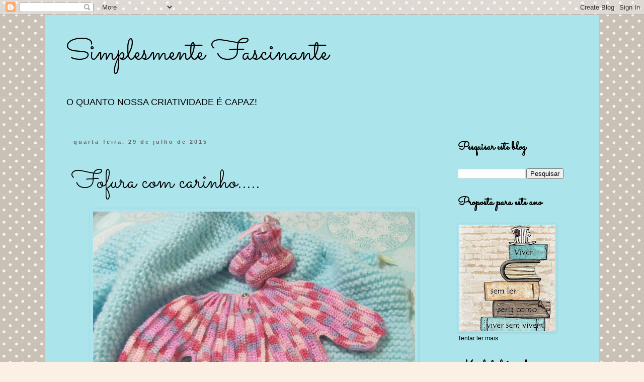

--- FILE ---
content_type: text/html; charset=UTF-8
request_url: https://simplesmentefascinante.blogspot.com/2015/07/fofura-com-carinho.html
body_size: 33965
content:
<!DOCTYPE html>
<html class='v2' dir='ltr' lang='pt-BR'>
<head>
<link href='https://www.blogger.com/static/v1/widgets/335934321-css_bundle_v2.css' rel='stylesheet' type='text/css'/>
<meta content='width=1100' name='viewport'/>
<meta content='text/html; charset=UTF-8' http-equiv='Content-Type'/>
<meta content='blogger' name='generator'/>
<link href='https://simplesmentefascinante.blogspot.com/favicon.ico' rel='icon' type='image/x-icon'/>
<link href='http://simplesmentefascinante.blogspot.com/2015/07/fofura-com-carinho.html' rel='canonical'/>
<link rel="alternate" type="application/atom+xml" title="Simplesmente Fascinante - Atom" href="https://simplesmentefascinante.blogspot.com/feeds/posts/default" />
<link rel="alternate" type="application/rss+xml" title="Simplesmente Fascinante - RSS" href="https://simplesmentefascinante.blogspot.com/feeds/posts/default?alt=rss" />
<link rel="service.post" type="application/atom+xml" title="Simplesmente Fascinante - Atom" href="https://www.blogger.com/feeds/4262210621527139049/posts/default" />

<link rel="alternate" type="application/atom+xml" title="Simplesmente Fascinante - Atom" href="https://simplesmentefascinante.blogspot.com/feeds/4884671898620693340/comments/default" />
<!--Can't find substitution for tag [blog.ieCssRetrofitLinks]-->
<link href='https://blogger.googleusercontent.com/img/b/R29vZ2xl/AVvXsEiHwmhYItPMvjQUVTP4indBONiMjinflHEzwknE7skTS1Lo4RjMEUuAra6FHqLh04DPd-ZNBoqDWcVn4atW1wKaGlFGOe2cJQSY202Gq0FWOalk0ncLz4ezXOzA7KgiI50b20asjOCHQpQ/s640/007.JPG' rel='image_src'/>
<meta content='http://simplesmentefascinante.blogspot.com/2015/07/fofura-com-carinho.html' property='og:url'/>
<meta content='Fofura com carinho.....' property='og:title'/>
<meta content='        cliks: Mari   Ainda com o calor e carinho de minhas mãos, já estão indo de encontro a algum bebê.' property='og:description'/>
<meta content='https://blogger.googleusercontent.com/img/b/R29vZ2xl/AVvXsEiHwmhYItPMvjQUVTP4indBONiMjinflHEzwknE7skTS1Lo4RjMEUuAra6FHqLh04DPd-ZNBoqDWcVn4atW1wKaGlFGOe2cJQSY202Gq0FWOalk0ncLz4ezXOzA7KgiI50b20asjOCHQpQ/w1200-h630-p-k-no-nu/007.JPG' property='og:image'/>
<title>Simplesmente Fascinante: Fofura com carinho.....</title>
<style type='text/css'>@font-face{font-family:'Reenie Beanie';font-style:normal;font-weight:400;font-display:swap;src:url(//fonts.gstatic.com/s/reeniebeanie/v22/z7NSdR76eDkaJKZJFkkjuvWxXPq1q6Gjb_0.woff2)format('woff2');unicode-range:U+0000-00FF,U+0131,U+0152-0153,U+02BB-02BC,U+02C6,U+02DA,U+02DC,U+0304,U+0308,U+0329,U+2000-206F,U+20AC,U+2122,U+2191,U+2193,U+2212,U+2215,U+FEFF,U+FFFD;}@font-face{font-family:'Sacramento';font-style:normal;font-weight:400;font-display:swap;src:url(//fonts.gstatic.com/s/sacramento/v17/buEzpo6gcdjy0EiZMBUG4CMf_f5Iai0Ycw.woff2)format('woff2');unicode-range:U+0100-02BA,U+02BD-02C5,U+02C7-02CC,U+02CE-02D7,U+02DD-02FF,U+0304,U+0308,U+0329,U+1D00-1DBF,U+1E00-1E9F,U+1EF2-1EFF,U+2020,U+20A0-20AB,U+20AD-20C0,U+2113,U+2C60-2C7F,U+A720-A7FF;}@font-face{font-family:'Sacramento';font-style:normal;font-weight:400;font-display:swap;src:url(//fonts.gstatic.com/s/sacramento/v17/buEzpo6gcdjy0EiZMBUG4C0f_f5Iai0.woff2)format('woff2');unicode-range:U+0000-00FF,U+0131,U+0152-0153,U+02BB-02BC,U+02C6,U+02DA,U+02DC,U+0304,U+0308,U+0329,U+2000-206F,U+20AC,U+2122,U+2191,U+2193,U+2212,U+2215,U+FEFF,U+FFFD;}</style>
<style id='page-skin-1' type='text/css'><!--
/*
-----------------------------------------------
Blogger Template Style
Name:     Simple
Designer: Blogger
URL:      www.blogger.com
----------------------------------------------- */
/* Content
----------------------------------------------- */
body {
font: normal normal 12px 'Trebuchet MS', Trebuchet, Verdana, sans-serif;
color: #000000;
background: #fcf0e4 url(//themes.googleusercontent.com/image?id=0BwVBOzw_-hbMNTQ3ODdjYmYtM2Q1Mi00MjBiLTlkNjgtZjIxMGMyYWVjYmYz) repeat scroll top center /* Credit: Ollustrator (http://www.istockphoto.com/file_closeup.php?id=9505737&platform=blogger) */;
padding: 0 0 0 0;
}
html body .region-inner {
min-width: 0;
max-width: 100%;
width: auto;
}
h2 {
font-size: 22px;
}
a:link {
text-decoration:none;
color: #410d4a;
}
a:visited {
text-decoration:none;
color: #6b6b6b;
}
a:hover {
text-decoration:underline;
color: #ef09ff;
}
.body-fauxcolumn-outer .fauxcolumn-inner {
background: transparent none repeat scroll top left;
_background-image: none;
}
.body-fauxcolumn-outer .cap-top {
position: absolute;
z-index: 1;
height: 400px;
width: 100%;
}
.body-fauxcolumn-outer .cap-top .cap-left {
width: 100%;
background: transparent none repeat-x scroll top left;
_background-image: none;
}
.content-outer {
-moz-box-shadow: 0 0 0 rgba(0, 0, 0, .15);
-webkit-box-shadow: 0 0 0 rgba(0, 0, 0, .15);
-goog-ms-box-shadow: 0 0 0 #333333;
box-shadow: 0 0 0 rgba(0, 0, 0, .15);
margin-bottom: 1px;
}
.content-inner {
padding: 10px 40px;
}
.content-inner {
background-color: #ace4eb;
}
/* Header
----------------------------------------------- */
.header-outer {
background: rgba(0, 0, 0, 0) none repeat-x scroll 0 -400px;
_background-image: none;
}
.Header h1 {
font: normal normal 60px Sacramento;
color: #000000;
text-shadow: 0 0 0 rgba(0, 0, 0, .2);
}
.Header h1 a {
color: #000000;
}
.Header .description {
font-size: 18px;
color: #000000;
}
.header-inner .Header .titlewrapper {
padding: 22px 0;
}
.header-inner .Header .descriptionwrapper {
padding: 0 0;
}
/* Tabs
----------------------------------------------- */
.tabs-inner .section:first-child {
border-top: 0 solid #d4d4d4;
}
.tabs-inner .section:first-child ul {
margin-top: -1px;
border-top: 1px solid #d4d4d4;
border-left: 1px solid #d4d4d4;
border-right: 1px solid #d4d4d4;
}
.tabs-inner .widget ul {
background: rgba(0, 0, 0, 0) none repeat-x scroll 0 -800px;
_background-image: none;
border-bottom: 1px solid #d4d4d4;
margin-top: 0;
margin-left: -30px;
margin-right: -30px;
}
.tabs-inner .widget li a {
display: inline-block;
padding: .6em 1em;
font: normal normal 12px Reenie Beanie;
color: #000000;
border-left: 1px solid #ace4eb;
border-right: 1px solid #d4d4d4;
}
.tabs-inner .widget li:first-child a {
border-left: none;
}
.tabs-inner .widget li.selected a, .tabs-inner .widget li a:hover {
color: #000000;
background-color: #e6e6e6;
text-decoration: none;
}
/* Columns
----------------------------------------------- */
.main-outer {
border-top: 0 solid rgba(0, 0, 0, 0);
}
.fauxcolumn-left-outer .fauxcolumn-inner {
border-right: 1px solid rgba(0, 0, 0, 0);
}
.fauxcolumn-right-outer .fauxcolumn-inner {
border-left: 1px solid rgba(0, 0, 0, 0);
}
/* Headings
----------------------------------------------- */
div.widget > h2,
div.widget h2.title {
margin: 0 0 1em 0;
font: normal bold 24px Sacramento;
color: #000000;
}
/* Widgets
----------------------------------------------- */
.widget .zippy {
color: #848484;
text-shadow: 2px 2px 1px rgba(0, 0, 0, .1);
}
.widget .popular-posts ul {
list-style: none;
}
/* Posts
----------------------------------------------- */
h2.date-header {
font: normal bold 11px Arial, Tahoma, Helvetica, FreeSans, sans-serif;
}
.date-header span {
background-color: rgba(0, 0, 0, 0);
color: #666666;
padding: 0.4em;
letter-spacing: 3px;
margin: inherit;
}
.main-inner {
padding-top: 35px;
padding-bottom: 65px;
}
.main-inner .column-center-inner {
padding: 0 0;
}
.main-inner .column-center-inner .section {
margin: 0 1em;
}
.post {
margin: 0 0 45px 0;
}
h3.post-title, .comments h4 {
font: normal normal 50px Sacramento;
margin: .75em 0 0;
}
.post-body {
font-size: 110%;
line-height: 1.4;
position: relative;
}
.post-body img, .post-body .tr-caption-container, .Profile img, .Image img,
.BlogList .item-thumbnail img {
padding: 2px;
background: rgba(0, 0, 0, 0);
border: 1px solid rgba(0, 0, 0, 0);
-moz-box-shadow: 1px 1px 5px rgba(0, 0, 0, .1);
-webkit-box-shadow: 1px 1px 5px rgba(0, 0, 0, .1);
box-shadow: 1px 1px 5px rgba(0, 0, 0, .1);
}
.post-body img, .post-body .tr-caption-container {
padding: 5px;
}
.post-body .tr-caption-container {
color: #000000;
}
.post-body .tr-caption-container img {
padding: 0;
background: transparent;
border: none;
-moz-box-shadow: 0 0 0 rgba(0, 0, 0, .1);
-webkit-box-shadow: 0 0 0 rgba(0, 0, 0, .1);
box-shadow: 0 0 0 rgba(0, 0, 0, .1);
}
.post-header {
margin: 0 0 1.5em;
line-height: 1.6;
font-size: 90%;
}
.post-footer {
margin: 20px -2px 0;
padding: 5px 10px;
color: #000000;
background-color: #e6e6e6;
border-bottom: 1px solid #e6e6e6;
line-height: 1.6;
font-size: 90%;
}
#comments .comment-author {
padding-top: 1.5em;
border-top: 1px solid rgba(0, 0, 0, 0);
background-position: 0 1.5em;
}
#comments .comment-author:first-child {
padding-top: 0;
border-top: none;
}
.avatar-image-container {
margin: .2em 0 0;
}
#comments .avatar-image-container img {
border: 1px solid rgba(0, 0, 0, 0);
}
/* Comments
----------------------------------------------- */
.comments .comments-content .icon.blog-author {
background-repeat: no-repeat;
background-image: url([data-uri]);
}
.comments .comments-content .loadmore a {
border-top: 1px solid #848484;
border-bottom: 1px solid #848484;
}
.comments .comment-thread.inline-thread {
background-color: #e6e6e6;
}
.comments .continue {
border-top: 2px solid #848484;
}
/* Accents
---------------------------------------------- */
.section-columns td.columns-cell {
border-left: 1px solid rgba(0, 0, 0, 0);
}
.blog-pager {
background: transparent url(https://resources.blogblog.com/blogblog/data/1kt/simple/paging_dot.png) repeat-x scroll top center;
}
.blog-pager-older-link, .home-link,
.blog-pager-newer-link {
background-color: #ace4eb;
padding: 5px;
}
.footer-outer {
border-top: 1px dashed #bbbbbb;
}
/* Mobile
----------------------------------------------- */
body.mobile  {
background-size: auto;
}
.mobile .body-fauxcolumn-outer {
background: transparent none repeat scroll top left;
}
.mobile .body-fauxcolumn-outer .cap-top {
background-size: 100% auto;
}
.mobile .content-outer {
-webkit-box-shadow: 0 0 3px rgba(0, 0, 0, .15);
box-shadow: 0 0 3px rgba(0, 0, 0, .15);
}
.mobile .tabs-inner .widget ul {
margin-left: 0;
margin-right: 0;
}
.mobile .post {
margin: 0;
}
.mobile .main-inner .column-center-inner .section {
margin: 0;
}
.mobile .date-header span {
padding: 0.1em 10px;
margin: 0 -10px;
}
.mobile h3.post-title {
margin: 0;
}
.mobile .blog-pager {
background: transparent none no-repeat scroll top center;
}
.mobile .footer-outer {
border-top: none;
}
.mobile .main-inner, .mobile .footer-inner {
background-color: #ace4eb;
}
.mobile-index-contents {
color: #000000;
}
.mobile-link-button {
background-color: #410d4a;
}
.mobile-link-button a:link, .mobile-link-button a:visited {
color: #ffffff;
}
.mobile .tabs-inner .section:first-child {
border-top: none;
}
.mobile .tabs-inner .PageList .widget-content {
background-color: #e6e6e6;
color: #000000;
border-top: 1px solid #d4d4d4;
border-bottom: 1px solid #d4d4d4;
}
.mobile .tabs-inner .PageList .widget-content .pagelist-arrow {
border-left: 1px solid #d4d4d4;
}

--></style>
<style id='template-skin-1' type='text/css'><!--
body {
min-width: 1100px;
}
.content-outer, .content-fauxcolumn-outer, .region-inner {
min-width: 1100px;
max-width: 1100px;
_width: 1100px;
}
.main-inner .columns {
padding-left: 0;
padding-right: 270px;
}
.main-inner .fauxcolumn-center-outer {
left: 0;
right: 270px;
/* IE6 does not respect left and right together */
_width: expression(this.parentNode.offsetWidth -
parseInt("0") -
parseInt("270px") + 'px');
}
.main-inner .fauxcolumn-left-outer {
width: 0;
}
.main-inner .fauxcolumn-right-outer {
width: 270px;
}
.main-inner .column-left-outer {
width: 0;
right: 100%;
margin-left: -0;
}
.main-inner .column-right-outer {
width: 270px;
margin-right: -270px;
}
#layout {
min-width: 0;
}
#layout .content-outer {
min-width: 0;
width: 800px;
}
#layout .region-inner {
min-width: 0;
width: auto;
}
body#layout div.add_widget {
padding: 8px;
}
body#layout div.add_widget a {
margin-left: 32px;
}
--></style>
<style>
    body {background-image:url(\/\/themes.googleusercontent.com\/image?id=0BwVBOzw_-hbMNTQ3ODdjYmYtM2Q1Mi00MjBiLTlkNjgtZjIxMGMyYWVjYmYz);}
    
@media (max-width: 200px) { body {background-image:url(\/\/themes.googleusercontent.com\/image?id=0BwVBOzw_-hbMNTQ3ODdjYmYtM2Q1Mi00MjBiLTlkNjgtZjIxMGMyYWVjYmYz&options=w200);}}
@media (max-width: 400px) and (min-width: 201px) { body {background-image:url(\/\/themes.googleusercontent.com\/image?id=0BwVBOzw_-hbMNTQ3ODdjYmYtM2Q1Mi00MjBiLTlkNjgtZjIxMGMyYWVjYmYz&options=w400);}}
@media (max-width: 800px) and (min-width: 401px) { body {background-image:url(\/\/themes.googleusercontent.com\/image?id=0BwVBOzw_-hbMNTQ3ODdjYmYtM2Q1Mi00MjBiLTlkNjgtZjIxMGMyYWVjYmYz&options=w800);}}
@media (max-width: 1200px) and (min-width: 801px) { body {background-image:url(\/\/themes.googleusercontent.com\/image?id=0BwVBOzw_-hbMNTQ3ODdjYmYtM2Q1Mi00MjBiLTlkNjgtZjIxMGMyYWVjYmYz&options=w1200);}}
/* Last tag covers anything over one higher than the previous max-size cap. */
@media (min-width: 1201px) { body {background-image:url(\/\/themes.googleusercontent.com\/image?id=0BwVBOzw_-hbMNTQ3ODdjYmYtM2Q1Mi00MjBiLTlkNjgtZjIxMGMyYWVjYmYz&options=w1600);}}
  </style>
<link href='https://www.blogger.com/dyn-css/authorization.css?targetBlogID=4262210621527139049&amp;zx=2ffe9b83-6f3f-4d9e-b283-68d52cec91db' media='none' onload='if(media!=&#39;all&#39;)media=&#39;all&#39;' rel='stylesheet'/><noscript><link href='https://www.blogger.com/dyn-css/authorization.css?targetBlogID=4262210621527139049&amp;zx=2ffe9b83-6f3f-4d9e-b283-68d52cec91db' rel='stylesheet'/></noscript>
<meta name='google-adsense-platform-account' content='ca-host-pub-1556223355139109'/>
<meta name='google-adsense-platform-domain' content='blogspot.com'/>

</head>
<body class='loading variant-simplysimple'>
<div class='navbar section' id='navbar' name='Navbar'><div class='widget Navbar' data-version='1' id='Navbar1'><script type="text/javascript">
    function setAttributeOnload(object, attribute, val) {
      if(window.addEventListener) {
        window.addEventListener('load',
          function(){ object[attribute] = val; }, false);
      } else {
        window.attachEvent('onload', function(){ object[attribute] = val; });
      }
    }
  </script>
<div id="navbar-iframe-container"></div>
<script type="text/javascript" src="https://apis.google.com/js/platform.js"></script>
<script type="text/javascript">
      gapi.load("gapi.iframes:gapi.iframes.style.bubble", function() {
        if (gapi.iframes && gapi.iframes.getContext) {
          gapi.iframes.getContext().openChild({
              url: 'https://www.blogger.com/navbar/4262210621527139049?po\x3d4884671898620693340\x26origin\x3dhttps://simplesmentefascinante.blogspot.com',
              where: document.getElementById("navbar-iframe-container"),
              id: "navbar-iframe"
          });
        }
      });
    </script><script type="text/javascript">
(function() {
var script = document.createElement('script');
script.type = 'text/javascript';
script.src = '//pagead2.googlesyndication.com/pagead/js/google_top_exp.js';
var head = document.getElementsByTagName('head')[0];
if (head) {
head.appendChild(script);
}})();
</script>
</div></div>
<div class='body-fauxcolumns'>
<div class='fauxcolumn-outer body-fauxcolumn-outer'>
<div class='cap-top'>
<div class='cap-left'></div>
<div class='cap-right'></div>
</div>
<div class='fauxborder-left'>
<div class='fauxborder-right'></div>
<div class='fauxcolumn-inner'>
</div>
</div>
<div class='cap-bottom'>
<div class='cap-left'></div>
<div class='cap-right'></div>
</div>
</div>
</div>
<div class='content'>
<div class='content-fauxcolumns'>
<div class='fauxcolumn-outer content-fauxcolumn-outer'>
<div class='cap-top'>
<div class='cap-left'></div>
<div class='cap-right'></div>
</div>
<div class='fauxborder-left'>
<div class='fauxborder-right'></div>
<div class='fauxcolumn-inner'>
</div>
</div>
<div class='cap-bottom'>
<div class='cap-left'></div>
<div class='cap-right'></div>
</div>
</div>
</div>
<div class='content-outer'>
<div class='content-cap-top cap-top'>
<div class='cap-left'></div>
<div class='cap-right'></div>
</div>
<div class='fauxborder-left content-fauxborder-left'>
<div class='fauxborder-right content-fauxborder-right'></div>
<div class='content-inner'>
<header>
<div class='header-outer'>
<div class='header-cap-top cap-top'>
<div class='cap-left'></div>
<div class='cap-right'></div>
</div>
<div class='fauxborder-left header-fauxborder-left'>
<div class='fauxborder-right header-fauxborder-right'></div>
<div class='region-inner header-inner'>
<div class='header section' id='header' name='Cabeçalho'><div class='widget Header' data-version='1' id='Header1'>
<div id='header-inner'>
<div class='titlewrapper'>
<h1 class='title'>
<a href='https://simplesmentefascinante.blogspot.com/'>
Simplesmente Fascinante
</a>
</h1>
</div>
<div class='descriptionwrapper'>
<p class='description'><span>O QUANTO NOSSA CRIATIVIDADE É CAPAZ!</span></p>
</div>
</div>
</div></div>
</div>
</div>
<div class='header-cap-bottom cap-bottom'>
<div class='cap-left'></div>
<div class='cap-right'></div>
</div>
</div>
</header>
<div class='tabs-outer'>
<div class='tabs-cap-top cap-top'>
<div class='cap-left'></div>
<div class='cap-right'></div>
</div>
<div class='fauxborder-left tabs-fauxborder-left'>
<div class='fauxborder-right tabs-fauxborder-right'></div>
<div class='region-inner tabs-inner'>
<div class='tabs no-items section' id='crosscol' name='Entre colunas'></div>
<div class='tabs no-items section' id='crosscol-overflow' name='Cross-Column 2'></div>
</div>
</div>
<div class='tabs-cap-bottom cap-bottom'>
<div class='cap-left'></div>
<div class='cap-right'></div>
</div>
</div>
<div class='main-outer'>
<div class='main-cap-top cap-top'>
<div class='cap-left'></div>
<div class='cap-right'></div>
</div>
<div class='fauxborder-left main-fauxborder-left'>
<div class='fauxborder-right main-fauxborder-right'></div>
<div class='region-inner main-inner'>
<div class='columns fauxcolumns'>
<div class='fauxcolumn-outer fauxcolumn-center-outer'>
<div class='cap-top'>
<div class='cap-left'></div>
<div class='cap-right'></div>
</div>
<div class='fauxborder-left'>
<div class='fauxborder-right'></div>
<div class='fauxcolumn-inner'>
</div>
</div>
<div class='cap-bottom'>
<div class='cap-left'></div>
<div class='cap-right'></div>
</div>
</div>
<div class='fauxcolumn-outer fauxcolumn-left-outer'>
<div class='cap-top'>
<div class='cap-left'></div>
<div class='cap-right'></div>
</div>
<div class='fauxborder-left'>
<div class='fauxborder-right'></div>
<div class='fauxcolumn-inner'>
</div>
</div>
<div class='cap-bottom'>
<div class='cap-left'></div>
<div class='cap-right'></div>
</div>
</div>
<div class='fauxcolumn-outer fauxcolumn-right-outer'>
<div class='cap-top'>
<div class='cap-left'></div>
<div class='cap-right'></div>
</div>
<div class='fauxborder-left'>
<div class='fauxborder-right'></div>
<div class='fauxcolumn-inner'>
</div>
</div>
<div class='cap-bottom'>
<div class='cap-left'></div>
<div class='cap-right'></div>
</div>
</div>
<!-- corrects IE6 width calculation -->
<div class='columns-inner'>
<div class='column-center-outer'>
<div class='column-center-inner'>
<div class='main section' id='main' name='Principal'><div class='widget Blog' data-version='1' id='Blog1'>
<div class='blog-posts hfeed'>

          <div class="date-outer">
        
<h2 class='date-header'><span>quarta-feira, 29 de julho de 2015</span></h2>

          <div class="date-posts">
        
<div class='post-outer'>
<div class='post hentry uncustomized-post-template' itemprop='blogPost' itemscope='itemscope' itemtype='http://schema.org/BlogPosting'>
<meta content='https://blogger.googleusercontent.com/img/b/R29vZ2xl/AVvXsEiHwmhYItPMvjQUVTP4indBONiMjinflHEzwknE7skTS1Lo4RjMEUuAra6FHqLh04DPd-ZNBoqDWcVn4atW1wKaGlFGOe2cJQSY202Gq0FWOalk0ncLz4ezXOzA7KgiI50b20asjOCHQpQ/s640/007.JPG' itemprop='image_url'/>
<meta content='4262210621527139049' itemprop='blogId'/>
<meta content='4884671898620693340' itemprop='postId'/>
<a name='4884671898620693340'></a>
<h3 class='post-title entry-title' itemprop='name'>
Fofura com carinho.....
</h3>
<div class='post-header'>
<div class='post-header-line-1'></div>
</div>
<div class='post-body entry-content' id='post-body-4884671898620693340' itemprop='description articleBody'>
<div class="separator" style="clear: both; text-align: center;">
<a href="https://blogger.googleusercontent.com/img/b/R29vZ2xl/AVvXsEiHwmhYItPMvjQUVTP4indBONiMjinflHEzwknE7skTS1Lo4RjMEUuAra6FHqLh04DPd-ZNBoqDWcVn4atW1wKaGlFGOe2cJQSY202Gq0FWOalk0ncLz4ezXOzA7KgiI50b20asjOCHQpQ/s1600/007.JPG" imageanchor="1" style="margin-left: 1em; margin-right: 1em;"><img border="0" height="480" src="https://blogger.googleusercontent.com/img/b/R29vZ2xl/AVvXsEiHwmhYItPMvjQUVTP4indBONiMjinflHEzwknE7skTS1Lo4RjMEUuAra6FHqLh04DPd-ZNBoqDWcVn4atW1wKaGlFGOe2cJQSY202Gq0FWOalk0ncLz4ezXOzA7KgiI50b20asjOCHQpQ/s640/007.JPG" width="640" /></a></div>
<br />
<div class="separator" style="clear: both; text-align: center;">
<a href="https://blogger.googleusercontent.com/img/b/R29vZ2xl/AVvXsEjJLcyG2R2VT0mtFMAewSboVUHsotRRKmu_3lRVc8KvaiAb7uaMY35jYs70hieFDXe_N2noteGHA3DB5YKSoAfmasUN6we-JK6Ge5voQx9x75C1bGAR_27JyKciwdIy-xNbzADpeNpTRtI/s1600/009.JPG" imageanchor="1" style="margin-left: 1em; margin-right: 1em;"><img border="0" height="480" src="https://blogger.googleusercontent.com/img/b/R29vZ2xl/AVvXsEjJLcyG2R2VT0mtFMAewSboVUHsotRRKmu_3lRVc8KvaiAb7uaMY35jYs70hieFDXe_N2noteGHA3DB5YKSoAfmasUN6we-JK6Ge5voQx9x75C1bGAR_27JyKciwdIy-xNbzADpeNpTRtI/s640/009.JPG" width="640" /></a></div>
<br />
<div class="separator" style="clear: both; text-align: center;">
<a href="https://blogger.googleusercontent.com/img/b/R29vZ2xl/AVvXsEhnpnR09e2aVIQ1wd8EkI0OZ-4fBB5lyjWdvAdeN1xlBnx6UNYNpfjBQMgItkel6VduSOKrH7PDOKVv3XfyiexzH0MXmFBuXXO6ub7tEq0pEFoNVFBBJFkAuH512_BYpqXIdS-bA-Vd8x8/s1600/008.JPG" imageanchor="1" style="margin-left: 1em; margin-right: 1em;"><img border="0" height="480" src="https://blogger.googleusercontent.com/img/b/R29vZ2xl/AVvXsEhnpnR09e2aVIQ1wd8EkI0OZ-4fBB5lyjWdvAdeN1xlBnx6UNYNpfjBQMgItkel6VduSOKrH7PDOKVv3XfyiexzH0MXmFBuXXO6ub7tEq0pEFoNVFBBJFkAuH512_BYpqXIdS-bA-Vd8x8/s640/008.JPG" width="640" /></a></div>
cliks: Mari<br />
<span style="color: #444444;"><br /></span>
<span style="color: #444444; font-family: Georgia, Times New Roman, serif;"><b><i>Ainda com o calor e carinho de minhas mãos, já estão indo de encontro a algum bebê.</i></b></span>
<div style='clear: both;'></div>
</div>
<div class='post-footer'>
<div class='post-footer-line post-footer-line-1'>
<span class='post-author vcard'>
</span>
<span class='post-timestamp'>
às
<meta content='http://simplesmentefascinante.blogspot.com/2015/07/fofura-com-carinho.html' itemprop='url'/>
<a class='timestamp-link' href='https://simplesmentefascinante.blogspot.com/2015/07/fofura-com-carinho.html' rel='bookmark' title='permanent link'><abbr class='published' itemprop='datePublished' title='2015-07-29T14:32:00-03:00'>julho 29, 2015</abbr></a>
</span>
<span class='post-comment-link'>
</span>
<span class='post-icons'>
<span class='item-control blog-admin pid-1733499751'>
<a href='https://www.blogger.com/post-edit.g?blogID=4262210621527139049&postID=4884671898620693340&from=pencil' title='Editar post'>
<img alt='' class='icon-action' height='18' src='https://resources.blogblog.com/img/icon18_edit_allbkg.gif' width='18'/>
</a>
</span>
</span>
<div class='post-share-buttons goog-inline-block'>
<a class='goog-inline-block share-button sb-email' href='https://www.blogger.com/share-post.g?blogID=4262210621527139049&postID=4884671898620693340&target=email' target='_blank' title='Enviar por e-mail'><span class='share-button-link-text'>Enviar por e-mail</span></a><a class='goog-inline-block share-button sb-blog' href='https://www.blogger.com/share-post.g?blogID=4262210621527139049&postID=4884671898620693340&target=blog' onclick='window.open(this.href, "_blank", "height=270,width=475"); return false;' target='_blank' title='Postar no blog!'><span class='share-button-link-text'>Postar no blog!</span></a><a class='goog-inline-block share-button sb-twitter' href='https://www.blogger.com/share-post.g?blogID=4262210621527139049&postID=4884671898620693340&target=twitter' target='_blank' title='Compartilhar no X'><span class='share-button-link-text'>Compartilhar no X</span></a><a class='goog-inline-block share-button sb-facebook' href='https://www.blogger.com/share-post.g?blogID=4262210621527139049&postID=4884671898620693340&target=facebook' onclick='window.open(this.href, "_blank", "height=430,width=640"); return false;' target='_blank' title='Compartilhar no Facebook'><span class='share-button-link-text'>Compartilhar no Facebook</span></a><a class='goog-inline-block share-button sb-pinterest' href='https://www.blogger.com/share-post.g?blogID=4262210621527139049&postID=4884671898620693340&target=pinterest' target='_blank' title='Compartilhar com o Pinterest'><span class='share-button-link-text'>Compartilhar com o Pinterest</span></a>
</div>
</div>
<div class='post-footer-line post-footer-line-2'>
<span class='post-labels'>
</span>
</div>
<div class='post-footer-line post-footer-line-3'>
<span class='post-location'>
</span>
</div>
</div>
</div>
<div class='comments' id='comments'>
<a name='comments'></a>
<h4>5 comentários:</h4>
<div class='comments-content'>
<script async='async' src='' type='text/javascript'></script>
<script type='text/javascript'>
    (function() {
      var items = null;
      var msgs = null;
      var config = {};

// <![CDATA[
      var cursor = null;
      if (items && items.length > 0) {
        cursor = parseInt(items[items.length - 1].timestamp) + 1;
      }

      var bodyFromEntry = function(entry) {
        var text = (entry &&
                    ((entry.content && entry.content.$t) ||
                     (entry.summary && entry.summary.$t))) ||
            '';
        if (entry && entry.gd$extendedProperty) {
          for (var k in entry.gd$extendedProperty) {
            if (entry.gd$extendedProperty[k].name == 'blogger.contentRemoved') {
              return '<span class="deleted-comment">' + text + '</span>';
            }
          }
        }
        return text;
      }

      var parse = function(data) {
        cursor = null;
        var comments = [];
        if (data && data.feed && data.feed.entry) {
          for (var i = 0, entry; entry = data.feed.entry[i]; i++) {
            var comment = {};
            // comment ID, parsed out of the original id format
            var id = /blog-(\d+).post-(\d+)/.exec(entry.id.$t);
            comment.id = id ? id[2] : null;
            comment.body = bodyFromEntry(entry);
            comment.timestamp = Date.parse(entry.published.$t) + '';
            if (entry.author && entry.author.constructor === Array) {
              var auth = entry.author[0];
              if (auth) {
                comment.author = {
                  name: (auth.name ? auth.name.$t : undefined),
                  profileUrl: (auth.uri ? auth.uri.$t : undefined),
                  avatarUrl: (auth.gd$image ? auth.gd$image.src : undefined)
                };
              }
            }
            if (entry.link) {
              if (entry.link[2]) {
                comment.link = comment.permalink = entry.link[2].href;
              }
              if (entry.link[3]) {
                var pid = /.*comments\/default\/(\d+)\?.*/.exec(entry.link[3].href);
                if (pid && pid[1]) {
                  comment.parentId = pid[1];
                }
              }
            }
            comment.deleteclass = 'item-control blog-admin';
            if (entry.gd$extendedProperty) {
              for (var k in entry.gd$extendedProperty) {
                if (entry.gd$extendedProperty[k].name == 'blogger.itemClass') {
                  comment.deleteclass += ' ' + entry.gd$extendedProperty[k].value;
                } else if (entry.gd$extendedProperty[k].name == 'blogger.displayTime') {
                  comment.displayTime = entry.gd$extendedProperty[k].value;
                }
              }
            }
            comments.push(comment);
          }
        }
        return comments;
      };

      var paginator = function(callback) {
        if (hasMore()) {
          var url = config.feed + '?alt=json&v=2&orderby=published&reverse=false&max-results=50';
          if (cursor) {
            url += '&published-min=' + new Date(cursor).toISOString();
          }
          window.bloggercomments = function(data) {
            var parsed = parse(data);
            cursor = parsed.length < 50 ? null
                : parseInt(parsed[parsed.length - 1].timestamp) + 1
            callback(parsed);
            window.bloggercomments = null;
          }
          url += '&callback=bloggercomments';
          var script = document.createElement('script');
          script.type = 'text/javascript';
          script.src = url;
          document.getElementsByTagName('head')[0].appendChild(script);
        }
      };
      var hasMore = function() {
        return !!cursor;
      };
      var getMeta = function(key, comment) {
        if ('iswriter' == key) {
          var matches = !!comment.author
              && comment.author.name == config.authorName
              && comment.author.profileUrl == config.authorUrl;
          return matches ? 'true' : '';
        } else if ('deletelink' == key) {
          return config.baseUri + '/comment/delete/'
               + config.blogId + '/' + comment.id;
        } else if ('deleteclass' == key) {
          return comment.deleteclass;
        }
        return '';
      };

      var replybox = null;
      var replyUrlParts = null;
      var replyParent = undefined;

      var onReply = function(commentId, domId) {
        if (replybox == null) {
          // lazily cache replybox, and adjust to suit this style:
          replybox = document.getElementById('comment-editor');
          if (replybox != null) {
            replybox.height = '250px';
            replybox.style.display = 'block';
            replyUrlParts = replybox.src.split('#');
          }
        }
        if (replybox && (commentId !== replyParent)) {
          replybox.src = '';
          document.getElementById(domId).insertBefore(replybox, null);
          replybox.src = replyUrlParts[0]
              + (commentId ? '&parentID=' + commentId : '')
              + '#' + replyUrlParts[1];
          replyParent = commentId;
        }
      };

      var hash = (window.location.hash || '#').substring(1);
      var startThread, targetComment;
      if (/^comment-form_/.test(hash)) {
        startThread = hash.substring('comment-form_'.length);
      } else if (/^c[0-9]+$/.test(hash)) {
        targetComment = hash.substring(1);
      }

      // Configure commenting API:
      var configJso = {
        'maxDepth': config.maxThreadDepth
      };
      var provider = {
        'id': config.postId,
        'data': items,
        'loadNext': paginator,
        'hasMore': hasMore,
        'getMeta': getMeta,
        'onReply': onReply,
        'rendered': true,
        'initComment': targetComment,
        'initReplyThread': startThread,
        'config': configJso,
        'messages': msgs
      };

      var render = function() {
        if (window.goog && window.goog.comments) {
          var holder = document.getElementById('comment-holder');
          window.goog.comments.render(holder, provider);
        }
      };

      // render now, or queue to render when library loads:
      if (window.goog && window.goog.comments) {
        render();
      } else {
        window.goog = window.goog || {};
        window.goog.comments = window.goog.comments || {};
        window.goog.comments.loadQueue = window.goog.comments.loadQueue || [];
        window.goog.comments.loadQueue.push(render);
      }
    })();
// ]]>
  </script>
<div id='comment-holder'>
<div class="comment-thread toplevel-thread"><ol id="top-ra"><li class="comment" id="c157879750451477096"><div class="avatar-image-container"><img src="" alt=""/></div><div class="comment-block"><div class="comment-header"><cite class="user"><a href="https://www.blogger.com/profile/16215063405741435206" rel="nofollow">Alfa &amp; Ômega</a></cite><span class="icon user "></span><span class="datetime secondary-text"><a rel="nofollow" href="https://simplesmentefascinante.blogspot.com/2015/07/fofura-com-carinho.html?showComment=1438204444468#c157879750451477096">29 de julho de 2015 às 18:14</a></span></div><p class="comment-content">Dizeres lindos, poéticos até! Amei isso e esse encanto de casaquinho e sapatinhos! Bjs! Tudo de bom!</p><span class="comment-actions secondary-text"><a class="comment-reply" target="_self" data-comment-id="157879750451477096">Responder</a><span class="item-control blog-admin blog-admin pid-1211010417"><a target="_self" href="https://www.blogger.com/comment/delete/4262210621527139049/157879750451477096">Excluir</a></span></span></div><div class="comment-replies"><div id="c157879750451477096-rt" class="comment-thread inline-thread hidden"><span class="thread-toggle thread-expanded"><span class="thread-arrow"></span><span class="thread-count"><a target="_self">Respostas</a></span></span><ol id="c157879750451477096-ra" class="thread-chrome thread-expanded"><div></div><div id="c157879750451477096-continue" class="continue"><a class="comment-reply" target="_self" data-comment-id="157879750451477096">Responder</a></div></ol></div></div><div class="comment-replybox-single" id="c157879750451477096-ce"></div></li><li class="comment" id="c353256859639695153"><div class="avatar-image-container"><img src="" alt=""/></div><div class="comment-block"><div class="comment-header"><cite class="user"><a href="https://www.blogger.com/profile/00473621404508500675" rel="nofollow">casa de fifia</a></cite><span class="icon user "></span><span class="datetime secondary-text"><a rel="nofollow" href="https://simplesmentefascinante.blogspot.com/2015/07/fofura-com-carinho.html?showComment=1438334836105#c353256859639695153">31 de julho de 2015 às 06:27</a></span></div><p class="comment-content">o valor maio, è o carinho que você entrechou nos fios deste casaquinho.<br>tenho certeza que chegara até esse bèbè sortudo.<br><br>baci<br><br><br>http://fifiacrocheta.blogspot.it/<br><br>http://dicadecosturadefifia.blogspot.it/</p><span class="comment-actions secondary-text"><a class="comment-reply" target="_self" data-comment-id="353256859639695153">Responder</a><span class="item-control blog-admin blog-admin pid-1994114947"><a target="_self" href="https://www.blogger.com/comment/delete/4262210621527139049/353256859639695153">Excluir</a></span></span></div><div class="comment-replies"><div id="c353256859639695153-rt" class="comment-thread inline-thread hidden"><span class="thread-toggle thread-expanded"><span class="thread-arrow"></span><span class="thread-count"><a target="_self">Respostas</a></span></span><ol id="c353256859639695153-ra" class="thread-chrome thread-expanded"><div></div><div id="c353256859639695153-continue" class="continue"><a class="comment-reply" target="_self" data-comment-id="353256859639695153">Responder</a></div></ol></div></div><div class="comment-replybox-single" id="c353256859639695153-ce"></div></li><li class="comment" id="c901543761116022396"><div class="avatar-image-container"><img src="" alt=""/></div><div class="comment-block"><div class="comment-header"><cite class="user"><a href="https://www.blogger.com/profile/16737032852304608209" rel="nofollow">Val</a></cite><span class="icon user "></span><span class="datetime secondary-text"><a rel="nofollow" href="https://simplesmentefascinante.blogspot.com/2015/07/fofura-com-carinho.html?showComment=1438339265716#c901543761116022396">31 de julho de 2015 às 07:41</a></span></div><p class="comment-content">Mãos de fada vc tem, Mari. Lindo o conjuntinho matizado! bj</p><span class="comment-actions secondary-text"><a class="comment-reply" target="_self" data-comment-id="901543761116022396">Responder</a><span class="item-control blog-admin blog-admin pid-889340086"><a target="_self" href="https://www.blogger.com/comment/delete/4262210621527139049/901543761116022396">Excluir</a></span></span></div><div class="comment-replies"><div id="c901543761116022396-rt" class="comment-thread inline-thread hidden"><span class="thread-toggle thread-expanded"><span class="thread-arrow"></span><span class="thread-count"><a target="_self">Respostas</a></span></span><ol id="c901543761116022396-ra" class="thread-chrome thread-expanded"><div></div><div id="c901543761116022396-continue" class="continue"><a class="comment-reply" target="_self" data-comment-id="901543761116022396">Responder</a></div></ol></div></div><div class="comment-replybox-single" id="c901543761116022396-ce"></div></li><li class="comment" id="c3664043041039941118"><div class="avatar-image-container"><img src="" alt=""/></div><div class="comment-block"><div class="comment-header"><cite class="user"><a href="https://www.blogger.com/profile/16471071502959020977" rel="nofollow">Poções de Arte</a></cite><span class="icon user "></span><span class="datetime secondary-text"><a rel="nofollow" href="https://simplesmentefascinante.blogspot.com/2015/07/fofura-com-carinho.html?showComment=1438350326308#c3664043041039941118">31 de julho de 2015 às 10:45</a></span></div><p class="comment-content">Ahhh que conjuntinho mais cute!!!<br>Parabéns, está lindo!!!<br>Abraços e ótimo dia.<br>Márcia.</p><span class="comment-actions secondary-text"><a class="comment-reply" target="_self" data-comment-id="3664043041039941118">Responder</a><span class="item-control blog-admin blog-admin pid-964950079"><a target="_self" href="https://www.blogger.com/comment/delete/4262210621527139049/3664043041039941118">Excluir</a></span></span></div><div class="comment-replies"><div id="c3664043041039941118-rt" class="comment-thread inline-thread hidden"><span class="thread-toggle thread-expanded"><span class="thread-arrow"></span><span class="thread-count"><a target="_self">Respostas</a></span></span><ol id="c3664043041039941118-ra" class="thread-chrome thread-expanded"><div></div><div id="c3664043041039941118-continue" class="continue"><a class="comment-reply" target="_self" data-comment-id="3664043041039941118">Responder</a></div></ol></div></div><div class="comment-replybox-single" id="c3664043041039941118-ce"></div></li><li class="comment" id="c229121917269304198"><div class="avatar-image-container"><img src="" alt=""/></div><div class="comment-block"><div class="comment-header"><cite class="user"><a href="https://www.blogger.com/profile/01837023850422794512" rel="nofollow">Judy</a></cite><span class="icon user "></span><span class="datetime secondary-text"><a rel="nofollow" href="https://simplesmentefascinante.blogspot.com/2015/07/fofura-com-carinho.html?showComment=1440875890201#c229121917269304198">29 de agosto de 2015 às 16:18</a></span></div><p class="comment-content">Que gracinha Mari!<br>Vão aquecer e acarinhar a pequena que o receberá.<br><br>Beijo.</p><span class="comment-actions secondary-text"><a class="comment-reply" target="_self" data-comment-id="229121917269304198">Responder</a><span class="item-control blog-admin blog-admin pid-1157414556"><a target="_self" href="https://www.blogger.com/comment/delete/4262210621527139049/229121917269304198">Excluir</a></span></span></div><div class="comment-replies"><div id="c229121917269304198-rt" class="comment-thread inline-thread hidden"><span class="thread-toggle thread-expanded"><span class="thread-arrow"></span><span class="thread-count"><a target="_self">Respostas</a></span></span><ol id="c229121917269304198-ra" class="thread-chrome thread-expanded"><div></div><div id="c229121917269304198-continue" class="continue"><a class="comment-reply" target="_self" data-comment-id="229121917269304198">Responder</a></div></ol></div></div><div class="comment-replybox-single" id="c229121917269304198-ce"></div></li></ol><div id="top-continue" class="continue"><a class="comment-reply" target="_self">Adicionar comentário</a></div><div class="comment-replybox-thread" id="top-ce"></div><div class="loadmore hidden" data-post-id="4884671898620693340"><a target="_self">Carregar mais...</a></div></div>
</div>
</div>
<p class='comment-footer'>
<div class='comment-form'>
<a name='comment-form'></a>
<p>
</p>
<a href='https://www.blogger.com/comment/frame/4262210621527139049?po=4884671898620693340&hl=pt-BR&saa=85391&origin=https://simplesmentefascinante.blogspot.com' id='comment-editor-src'></a>
<iframe allowtransparency='true' class='blogger-iframe-colorize blogger-comment-from-post' frameborder='0' height='410px' id='comment-editor' name='comment-editor' src='' width='100%'></iframe>
<script src='https://www.blogger.com/static/v1/jsbin/2830521187-comment_from_post_iframe.js' type='text/javascript'></script>
<script type='text/javascript'>
      BLOG_CMT_createIframe('https://www.blogger.com/rpc_relay.html');
    </script>
</div>
</p>
<div id='backlinks-container'>
<div id='Blog1_backlinks-container'>
</div>
</div>
</div>
</div>

        </div></div>
      
</div>
<div class='blog-pager' id='blog-pager'>
<span id='blog-pager-newer-link'>
<a class='blog-pager-newer-link' href='https://simplesmentefascinante.blogspot.com/2015/07/blue-moon.html' id='Blog1_blog-pager-newer-link' title='Postagem mais recente'>Postagem mais recente</a>
</span>
<span id='blog-pager-older-link'>
<a class='blog-pager-older-link' href='https://simplesmentefascinante.blogspot.com/2015/07/pra-comecar-bem-semana.html' id='Blog1_blog-pager-older-link' title='Postagem mais antiga'>Postagem mais antiga</a>
</span>
<a class='home-link' href='https://simplesmentefascinante.blogspot.com/'>Página inicial</a>
</div>
<div class='clear'></div>
<div class='post-feeds'>
<div class='feed-links'>
Assinar:
<a class='feed-link' href='https://simplesmentefascinante.blogspot.com/feeds/4884671898620693340/comments/default' target='_blank' type='application/atom+xml'>Postar comentários (Atom)</a>
</div>
</div>
</div></div>
</div>
</div>
<div class='column-left-outer'>
<div class='column-left-inner'>
<aside>
</aside>
</div>
</div>
<div class='column-right-outer'>
<div class='column-right-inner'>
<aside>
<div class='sidebar section' id='sidebar-right-1'><div class='widget BlogSearch' data-version='1' id='BlogSearch1'>
<h2 class='title'>Pesquisar este blog</h2>
<div class='widget-content'>
<div id='BlogSearch1_form'>
<form action='https://simplesmentefascinante.blogspot.com/search' class='gsc-search-box' target='_top'>
<table cellpadding='0' cellspacing='0' class='gsc-search-box'>
<tbody>
<tr>
<td class='gsc-input'>
<input autocomplete='off' class='gsc-input' name='q' size='10' title='search' type='text' value=''/>
</td>
<td class='gsc-search-button'>
<input class='gsc-search-button' title='search' type='submit' value='Pesquisar'/>
</td>
</tr>
</tbody>
</table>
</form>
</div>
</div>
<div class='clear'></div>
</div><div class='widget Image' data-version='1' id='Image1'>
<h2>Proposta para este ano</h2>
<div class='widget-content'>
<img alt='Proposta para este ano' height='210' id='Image1_img' src='https://blogger.googleusercontent.com/img/b/R29vZ2xl/AVvXsEiVxY5gzgErFBm2Cij8Vq_g8pdx8XgB6QAuatVYSMILzyCXYE6Wl4pweMyy27dugxook3UrXpyxq3w6WU6H4RiuVvrlo9VFIAang7J9H-ZsLxwCRN-zP-Yjy0ibGqRWgYTHlKyNgFIbu_NT/s210/135c649c871284a83381be3b2c2170f0.jpg' width='190'/>
<br/>
<span class='caption'>Tentar ler mais</span>
</div>
<div class='clear'></div>
</div><div class='widget Text' data-version='1' id='Text1'>
<h2 class='title'>Meu lado fotógrafa.....</h2>
<div class='widget-content'>
<a href="http://www.clicksverdes.blogspot.com/"><span =""  style="color:#000099;"><i>Clicks - Verdes</i></span></a>
</div>
<div class='clear'></div>
</div><div class='widget Image' data-version='1' id='Image2'>
<h2>Meu Instagram  marifinhana</h2>
<div class='widget-content'>
<img alt='Meu Instagram  marifinhana' height='162' id='Image2_img' src='https://blogger.googleusercontent.com/img/b/R29vZ2xl/AVvXsEjb9oW2FB84xv09mB7Kl5H70qjKyWLZSInGxnXsxwXkltd_rWW9sXtFsKM_Sk07IFdYdp2Uyeg4ztCd_1dvCFiWsH64H6RT3hshEleCiC4u5HbWuegUmdzricxeijjfQWZfqnmbpcssiPdH/s210/23507478_2100661423495490_7688936584573353984_n.jpg' width='210'/>
<br/>
<span class='caption'>
</span>
</div>
<div class='clear'></div>
</div><div class='widget Image' data-version='1' id='Image3'>
<h2>Adoro recadinhos....</h2>
<div class='widget-content'>
<img alt='Adoro recadinhos....' height='210' id='Image3_img' src='https://blogger.googleusercontent.com/img/b/R29vZ2xl/AVvXsEhPLkaxQWyBdj4IbGIk24ytOKu-SPUdO_QXCsHoZapGVlwcH6TolNRyQiwPs3ndsoD5qUwKwi-prEU9kd-pDJc1Wd7MeHxP3pSEyFpzTxnJMllsp1hhYzprGJs-joCu_FPgv2Em_9R0vT-R/s210/6186c840d609eddd14dd92d80e9d2c18.jpg' width='129'/>
<br/>
<span class='caption'>Olá, seja benvindo. O portão está sempre aberto, fique a vontade. Só peço quando sair deixe um recadinho.</span>
</div>
<div class='clear'></div>
</div><div class='widget Profile' data-version='1' id='Profile1'>
<h2>Quem sou eu</h2>
<div class='widget-content'>
<a href='https://www.blogger.com/profile/04765134232111197954'><img alt='Minha foto' class='profile-img' height='60' src='//blogger.googleusercontent.com/img/b/R29vZ2xl/AVvXsEi2GA1E_CiFRnI3nqHv_QqadeW6ec3ZSDXw4MigSIqygS0SkZZitGAS07LGGd6N8lW9Th-697gpKFO9V4Q3CHr4r3Dl-ZMAMS53tgNI7DHiEV_vkVrUs-X3sYz9a0LRV38/s220/07.09.11+038.JPG' width='80'/></a>
<dl class='profile-datablock'>
<dt class='profile-data'>
<a class='profile-name-link g-profile' href='https://www.blogger.com/profile/04765134232111197954' rel='author' style='background-image: url(//www.blogger.com/img/logo-16.png);'>
simplesmentefascinante
</a>
</dt>
<dd class='profile-textblock'>Olá, sou Marilene.
Já estou a caminho dos sessenta, Oh God!,mãe de três meninas, Carol, Liloca e Natha. 
Sou adepta de mãos ocupadas...sempre. Tenho espalhados pela casa vários trabalhos começados. Admiro demais a criatividade nas pessoas. Pedaços de tecidos, pedras, cacos, linhas e materiais até inusitados...se transformam em verdadeiras obras de arte.
Daí a existência do Simplesmente fascinante. O blog procura sempre ressaltar essa tal criatividade que parece não se esgotar de jeito nenhum.
Entre...esmiuce....critique...admire também tudo isso.
Esteja bem a vontade.
Mas adoraria que deixasse sua marquinha nele.
Abraços.
</dd>
</dl>
<a class='profile-link' href='https://www.blogger.com/profile/04765134232111197954' rel='author'>Ver meu perfil completo</a>
<div class='clear'></div>
</div>
</div><div class='widget BlogList' data-version='1' id='BlogList1'>
<h2 class='title'>Fascinantes também....</h2>
<div class='widget-content'>
<div class='blog-list-container' id='BlogList1_container'>
<ul id='BlogList1_blogs'>
<li style='display: block;'>
<div class='blog-icon'>
<img data-lateloadsrc='https://lh3.googleusercontent.com/blogger_img_proxy/AEn0k_sPNTBvzDrOsoCd_PwLgWQhII2OC6ARdGY9k3GuuIKsoyfIBJPu8ABC4EXIHazIzyFfPS_GYkXDatIG2aTsiFtqw2xm0WsKy7fmgGWoFzdP4UGGnTPtnw=s16-w16-h16' height='16' width='16'/>
</div>
<div class='blog-content'>
<div class='blog-title'>
<a href='http://bordandoeinformando.blogspot.com/' target='_blank'>
Grupo de Bordado</a>
</div>
<div class='item-content'>
<span class='item-title'>
<a href='http://bordandoeinformando.blogspot.com/2025/12/encontro-dez2025.html' target='_blank'>
Encontro Dez/2025
</a>
</span>
</div>
</div>
<div style='clear: both;'></div>
</li>
<li style='display: block;'>
<div class='blog-icon'>
<img data-lateloadsrc='https://lh3.googleusercontent.com/blogger_img_proxy/AEn0k_vMKYaaI8kvF0eg3i55LWBcVNT8Rogt3O8DEe7brlfD8TBEJQcgjab_VRyGZjweA9zhMIL2TJn45Zr_7OMS_khIbjitcvsCI8ABg8NmzHCZvxWM=s16-w16-h16' height='16' width='16'/>
</div>
<div class='blog-content'>
<div class='blog-title'>
<a href='https://www.casacomdecoracao.com.br/' target='_blank'>
Decoração & Design</a>
</div>
<div class='item-content'>
<span class='item-title'>
<a href='https://www.casacomdecoracao.com.br/2025/12/um-ano-de-bem-morar-um-convite-para-2026.html' target='_blank'>
Um Ano de Bem Morar (um convite para 2026!)
</a>
</span>
</div>
</div>
<div style='clear: both;'></div>
</li>
<li style='display: block;'>
<div class='blog-icon'>
<img data-lateloadsrc='https://lh3.googleusercontent.com/blogger_img_proxy/AEn0k_uwfPK-yK03T5blKbHUvOqKYPw-rQ43ykTwXO2CnYC5ZoI1Q8l_Ke9yisCev3dna0LaJGgSEc03Y7_OK00uPRgDmDdEryqvLoXqUA=s16-w16-h16' height='16' width='16'/>
</div>
<div class='blog-content'>
<div class='blog-title'>
<a href='https://www.jeitodecasa.com/' target='_blank'>
Jeito de Casa</a>
</div>
<div class='item-content'>
<span class='item-title'>
<a href='https://www.jeitodecasa.com/2025/12/artesanato-catarinense-na-loja-da.html' target='_blank'>
Artesanato Catarinense na loja Casacor SC 2025
</a>
</span>
</div>
</div>
<div style='clear: both;'></div>
</li>
<li style='display: block;'>
<div class='blog-icon'>
<img data-lateloadsrc='https://lh3.googleusercontent.com/blogger_img_proxy/AEn0k_tje1OqUdluAUyWDpZukKZnZnKqaUg1iif-AJRy2MumIrERCcCV1gDLKw7ElkusKZaN6J3dOIUCELTjpxVPgPNELdSHneAasmFRpUjMOX-qlRhr=s16-w16-h16' height='16' width='16'/>
</div>
<div class='blog-content'>
<div class='blog-title'>
<a href='https://lavionrosedeco.blogspot.com/' target='_blank'>
L' avion Rose</a>
</div>
<div class='item-content'>
<span class='item-title'>
<a href='https://lavionrosedeco.blogspot.com/2025/12/sacos-em-formato-de-arvore-de-natal.html' target='_blank'>
SACOS EM FORMATO DE ÁRVORE DE NATAL
</a>
</span>
</div>
</div>
<div style='clear: both;'></div>
</li>
<li style='display: block;'>
<div class='blog-icon'>
<img data-lateloadsrc='https://lh3.googleusercontent.com/blogger_img_proxy/AEn0k_vZxFub-SakwBptfr7s06-Sg6ZLv7VTIB9iKp7vh8IkHwAgdx-bkzfHWYz34oYZ4bloFsz6LTJm7TtOO-4GwBxh8Yj5nyUt24s3xAhx=s16-w16-h16' height='16' width='16'/>
</div>
<div class='blog-content'>
<div class='blog-title'>
<a href='http://jud-artes.blogspot.com/' target='_blank'>
JUD artes</a>
</div>
<div class='item-content'>
<span class='item-title'>
<a href='http://jud-artes.blogspot.com/2025/09/blusa-croche-file.html' target='_blank'>
Blusa crochê file !
</a>
</span>
</div>
</div>
<div style='clear: both;'></div>
</li>
<li style='display: block;'>
<div class='blog-icon'>
<img data-lateloadsrc='https://lh3.googleusercontent.com/blogger_img_proxy/AEn0k_vkbmSuGjerL6emjW81BCOhVi5fGgU2ezH2Uet-a29p2kdtiekUJqX2g-VHFszG06BQkoOhr-NALSDyunnbRpnVWJLAQqbM2_cs3qpFF7FKOQ=s16-w16-h16' height='16' width='16'/>
</div>
<div class='blog-content'>
<div class='blog-title'>
<a href='https://printpattern.blogspot.com/' target='_blank'>
print & pattern</a>
</div>
<div class='item-content'>
<span class='item-title'>
<a href='https://printpattern.blogspot.com/2025/05/blog-post.html' target='_blank'>
</a>
</span>
</div>
</div>
<div style='clear: both;'></div>
</li>
<li style='display: block;'>
<div class='blog-icon'>
<img data-lateloadsrc='https://lh3.googleusercontent.com/blogger_img_proxy/AEn0k_s2eYffiiToKzmYj-4-pHIHcR5GSNf8jp_yRKJ6HdRA89h4QXuFmZOju38yjAo6BCE_sOts7MaXlPQinqjYFQciydey6IUPe2S0LOtXWw=s16-w16-h16' height='16' width='16'/>
</div>
<div class='blog-content'>
<div class='blog-title'>
<a href='http://apressados.blogspot.com/' target='_blank'>
Apressados</a>
</div>
<div class='item-content'>
<span class='item-title'>
<a href='http://apressados.blogspot.com/2025/03/oi-gente.html' target='_blank'>
Oi gente!
</a>
</span>
</div>
</div>
<div style='clear: both;'></div>
</li>
<li style='display: block;'>
<div class='blog-icon'>
<img data-lateloadsrc='https://lh3.googleusercontent.com/blogger_img_proxy/AEn0k_uJkRfRhWoGd_NYZs-wRwQHWn1uomzqjdxwPLdqUSIg2tLbXqjpnhvtHn3hVQA2qio0rW-KWpMEXTTb4Ie5vbxBmZQ356BP7wJTDFsXIXtQ3HYNTGsc_g=s16-w16-h16' height='16' width='16'/>
</div>
<div class='blog-content'>
<div class='blog-title'>
<a href='https://achadosdedecoracao.blogspot.com/' target='_blank'>
Blog Achados de Decoração</a>
</div>
<div class='item-content'>
<span class='item-title'>
<a href='https://achadosdedecoracao.blogspot.com/2023/11/kitnet-perfeita-27m2-de-pura-beleza-e.html' target='_blank'>
KITNET PERFEITA: 27M2 DE PURA BELEZA E APROVEITAMENTO DE ESPAÇO
</a>
</span>
</div>
</div>
<div style='clear: both;'></div>
</li>
<li style='display: block;'>
<div class='blog-icon'>
<img data-lateloadsrc='https://lh3.googleusercontent.com/blogger_img_proxy/AEn0k_uZRMJvzQSFpz1myW0WgABTBphjCO4qriPqMHUwY7HMloGw3i26s9wqmK9pdTJ2fgzzQ_l6aINJaHQt7rCKf5O5d3BUieUZwKp10A=s16-w16-h16' height='16' width='16'/>
</div>
<div class='blog-content'>
<div class='blog-title'>
<a href='https://attic24.typepad.com/weblog/' target='_blank'>
Attic24</a>
</div>
<div class='item-content'>
<span class='item-title'>
<a href='https://attic24.typepad.com/weblog/2023/08/summer-speed.html' target='_blank'>
Summer Speed
</a>
</span>
</div>
</div>
<div style='clear: both;'></div>
</li>
<li style='display: block;'>
<div class='blog-icon'>
<img data-lateloadsrc='https://lh3.googleusercontent.com/blogger_img_proxy/AEn0k_s7lqJigPDMy6Phl8E0mNwbRT-ACylIbmOicf2DTtlGuDdHvmjbyE7X0zYQw2DOUIxYQFOhqyaObQoeYIz5m3JBk2UxEClLvJb-U7_BAlZxh0vv8zek9I2q=s16-w16-h16' height='16' width='16'/>
</div>
<div class='blog-content'>
<div class='blog-title'>
<a href='https://camomilarosaealecrim.blogspot.com/' target='_blank'>
CamomilaRosa e Alecrim</a>
</div>
<div class='item-content'>
<span class='item-title'>
<a href='https://camomilarosaealecrim.blogspot.com/2023/04/anjos-tilda-nesse-outono.html' target='_blank'>
Anjos Tilda nesse outono...
</a>
</span>
</div>
</div>
<div style='clear: both;'></div>
</li>
<li style='display: block;'>
<div class='blog-icon'>
<img data-lateloadsrc='https://lh3.googleusercontent.com/blogger_img_proxy/AEn0k_u-usZh6oMCzQ6rD8IoQJOQIbqa0cManFopM4WEIzYONRC52Y02tRlaaOoZs6hlkvEfd-D9op-9vvXmhnlkyAv0ro7ymu-3czYDRIj63CmvScWqiDo=s16-w16-h16' height='16' width='16'/>
</div>
<div class='blog-content'>
<div class='blog-title'>
<a href='https://styles.whatisitwellington.com/' target='_blank'>
Meu futuro cantinho</a>
</div>
<div class='item-content'>
<span class='item-title'>
<a href='https://styles.whatisitwellington.com/2022/03/11-abington-labrador-dog-puppy-for-sale.html' target='_blank'>
[11+] Abington Labrador Dog Puppy For Sale Or Adoption Near Me
</a>
</span>
</div>
</div>
<div style='clear: both;'></div>
</li>
<li style='display: block;'>
<div class='blog-icon'>
<img data-lateloadsrc='https://lh3.googleusercontent.com/blogger_img_proxy/AEn0k_uMkjWhrgukcOs5ODbOU9sSA4hrjJYe62tSKfTDgdy5-0AdS-HUJjYnWjrEF7rOCV9g78xWfopf6wSS0AyPGhKx4k3Kd9NsEO6365C0Dze8AtYsJhXE=s16-w16-h16' height='16' width='16'/>
</div>
<div class='blog-content'>
<div class='blog-title'>
<a href='https://meujardimdecroche.blogspot.com/' target='_blank'>
Meu jardim de crochê</a>
</div>
<div class='item-content'>
<span class='item-title'>
<a href='https://meujardimdecroche.blogspot.com/2022/02/agarrador-ou-segura-cortinas-guaxinim.html' target='_blank'>
Agarrador ou segura cortinas guaxinim em crochê
</a>
</span>
</div>
</div>
<div style='clear: both;'></div>
</li>
<li style='display: block;'>
<div class='blog-icon'>
<img data-lateloadsrc='https://lh3.googleusercontent.com/blogger_img_proxy/AEn0k_sbwm0ALvAzf1S7iYGB_aBy0KOT_HMI5qpKzMBmaL6IQsasP12grqB5tMN-swGzKVg3nO9NWRFYeJh5USvpcIXraVwfBg3snBQ_IDpMor3RgSEUQwKitg=s16-w16-h16' height='16' width='16'/>
</div>
<div class='blog-content'>
<div class='blog-title'>
<a href='http://omeupensamentoviaja.blogspot.com/' target='_blank'>
O meu pensamento viaja</a>
</div>
<div class='item-content'>
<span class='item-title'>
<a href='http://omeupensamentoviaja.blogspot.com/2021/12/bolo-de-chocolate-com-pera.html' target='_blank'>
Bolo de chocolate com pêra
</a>
</span>
</div>
</div>
<div style='clear: both;'></div>
</li>
<li style='display: block;'>
<div class='blog-icon'>
<img data-lateloadsrc='https://lh3.googleusercontent.com/blogger_img_proxy/AEn0k_s9Ud7CuGqy95_NRJu1Oki10UnYSxu9vPe_8RmbqzO7dspGUS-xI6Mko2hofxRlYcriC94o-uwCtI-vivEfIcYHJA1zq1mWhz7M1TarV7y5C15zWk1ud9M=s16-w16-h16' height='16' width='16'/>
</div>
<div class='blog-content'>
<div class='blog-title'>
<a href='https://wwwmaisonduchocolat.blogspot.com/' target='_blank'>
Maison du Chocolat</a>
</div>
<div class='item-content'>
<span class='item-title'>
<a href='https://wwwmaisonduchocolat.blogspot.com/2021/09/niver-de-mae-e-o-jardim-hoje.html' target='_blank'>
Niver de mãe e o jardim hoje
</a>
</span>
</div>
</div>
<div style='clear: both;'></div>
</li>
<li style='display: block;'>
<div class='blog-icon'>
<img data-lateloadsrc='https://lh3.googleusercontent.com/blogger_img_proxy/AEn0k_tfT-DI0P-YR_Ler16SuUeqG4XQir_vBt6Mm4tnXYMCuStoXPibODeHR5eskESKUFbnEzRw8C5CrWVgf52OAlw1LPCfT5ldqLsWR0R86SW2=s16-w16-h16' height='16' width='16'/>
</div>
<div class='blog-content'>
<div class='blog-title'>
<a href='http://lucialuz-luz.blogspot.com/' target='_blank'>
CANTINHO DE LUZCIA</a>
</div>
<div class='item-content'>
<span class='item-title'>
<a href='http://lucialuz-luz.blogspot.com/2021/07/pao-italiano-como-porta-pate.html' target='_blank'>
PÃO ITALIANO COMO PORTA PATÊ
</a>
</span>
</div>
</div>
<div style='clear: both;'></div>
</li>
<li style='display: block;'>
<div class='blog-icon'>
<img data-lateloadsrc='https://lh3.googleusercontent.com/blogger_img_proxy/AEn0k_uKPdgnYqpO57MRAGz5X4lhf0WCZlKc8lvdBMN7t2bxdkaqbIlwpz4uUoVtLGU8AiHkoQiGmR6TlXL6zWKMChlFHxYl54P-iu8Jdsg-isFcZabdLms=s16-w16-h16' height='16' width='16'/>
</div>
<div class='blog-content'>
<div class='blog-title'>
<a href='http://pinturaartesanato.blogspot.com/' target='_blank'>
Minhas Pinturas</a>
</div>
<div class='item-content'>
<span class='item-title'>
<a href='http://pinturaartesanato.blogspot.com/2021/05/estou-voltando-pra-casa.html' target='_blank'>
</a>
</span>
</div>
</div>
<div style='clear: both;'></div>
</li>
<li style='display: block;'>
<div class='blog-icon'>
<img data-lateloadsrc='https://lh3.googleusercontent.com/blogger_img_proxy/AEn0k_vVwy6Dj3mN6seX9FQ1osEHkfLjL2Aj84d6x_REC5E7ibdik_kzUoijyqIMGqX79aO2E9hKapKcBEyVqvDS3RypSE7Y9yQ5Wwg=s16-w16-h16' height='16' width='16'/>
</div>
<div class='blog-content'>
<div class='blog-title'>
<a href='http://www.arquitrecos.com/' target='_blank'>
arquitrecos - blog de decoração</a>
</div>
<div class='item-content'>
<span class='item-title'>
<a href='http://www.arquitrecos.com/2016/02/suportes-para-bicicleta-ou-novo-item-de.html' target='_blank'>
MEGAPOST - Os novos suportes para bicicletas
</a>
</span>
</div>
</div>
<div style='clear: both;'></div>
</li>
<li style='display: block;'>
<div class='blog-icon'>
<img data-lateloadsrc='https://lh3.googleusercontent.com/blogger_img_proxy/AEn0k_t-CC9LNysApEFkV0elIpifHCbH_ukndNvegjFL2WQs1EvTB_R4rGEUxlU5keoUvg5H8jCOrvRwc5kp66hWrSHEySdIpTraj1kj6b9kq5YWACa6=s16-w16-h16' height='16' width='16'/>
</div>
<div class='blog-content'>
<div class='blog-title'>
<a href='http://atmosferadicasa.blogspot.com/' target='_blank'>
atmosfera di casa</a>
</div>
<div class='item-content'>
<span class='item-title'>
<a href='http://atmosferadicasa.blogspot.com/2020/02/comunicazione-urgente-fili-senza-tempo.html' target='_blank'>
comunicazione urgente! FILI SENZA TEMPO EDIZIONE ANNULLATA
</a>
</span>
</div>
</div>
<div style='clear: both;'></div>
</li>
<li style='display: block;'>
<div class='blog-icon'>
<img data-lateloadsrc='https://lh3.googleusercontent.com/blogger_img_proxy/AEn0k_uH0IufKPQjtiVyZbX1NpJaIl5zatXycRB7k08aYCxfqa4nJR-a4K8g8OxvAAW63di3vOqMPmFpqYj-N562kV9brSXvYEdJll_JcXW_ln6wyV1GXSBN=s16-w16-h16' height='16' width='16'/>
</div>
<div class='blog-content'>
<div class='blog-title'>
<a href='https://redneval-redneval.blogspot.com/' target='_blank'>
REDNEVAL-LAVENDER</a>
</div>
<div class='item-content'>
<span class='item-title'>
<a href='https://redneval-redneval.blogspot.com/2020/02/3x3-naznaky-predjari.html' target='_blank'>
3x3 a náznaky předjaří
</a>
</span>
</div>
</div>
<div style='clear: both;'></div>
</li>
<li style='display: block;'>
<div class='blog-icon'>
<img data-lateloadsrc='https://lh3.googleusercontent.com/blogger_img_proxy/AEn0k_uiwODwM18wHP6sEjQbuDTCFz2lpEqYx6iqRgEBmOVQSeVU4Y0LWUdAqOPFaX9mHZdIXf6HlUZki25h6zKSW-qQ43yVxLDaqNza7bJpKSV48fsjyHko3v0=s16-w16-h16' height='16' width='16'/>
</div>
<div class='blog-content'>
<div class='blog-title'>
<a href='https://aliciaysucambalache.blogspot.com/' target='_blank'>
alicia y su cambalache</a>
</div>
<div class='item-content'>
<span class='item-title'>
<a href='https://aliciaysucambalache.blogspot.com/2020/02/cafeteria-nueva.html' target='_blank'>
</a>
</span>
</div>
</div>
<div style='clear: both;'></div>
</li>
<li style='display: block;'>
<div class='blog-icon'>
<img data-lateloadsrc='https://lh3.googleusercontent.com/blogger_img_proxy/AEn0k_sp354lpN8QbH2HWBlF7zpm-iPDxL4-iNHDxEA1FS6QtHE6r1QXaeqBX_XTCq6wxV0-USAXA5r32rYrMOFuaS4I-Og6pxTGVsVRRlqe4cs=s16-w16-h16' height='16' width='16'/>
</div>
<div class='blog-content'>
<div class='blog-title'>
<a href='http://casadefifia.blogspot.com/' target='_blank'>
casa de fifia blog de decoração</a>
</div>
<div class='item-content'>
<span class='item-title'>
<a href='http://casadefifia.blogspot.com/2020/02/bom-dia-fiorellini_5.html' target='_blank'>
</a>
</span>
</div>
</div>
<div style='clear: both;'></div>
</li>
<li style='display: block;'>
<div class='blog-icon'>
<img data-lateloadsrc='https://lh3.googleusercontent.com/blogger_img_proxy/AEn0k_un6F59PyN9zU9xjYOtTYwJ79iKfLd7lAdREa0jJjWeKWd3KgT6-NcEaeN5IxHQktlK6jFOm6zIde6HESITGn_uMtf1tol3wt_o=s16-w16-h16' height='16' width='16'/>
</div>
<div class='blog-content'>
<div class='blog-title'>
<a href='http://www.feltroaholic.com/' target='_blank'>
!!!!&#9829; Feltro-Aholic &#9829; Moldes e pap em feltro e feltro estampado!</a>
</div>
<div class='item-content'>
<span class='item-title'>
<a href='http://www.feltroaholic.com/2020/02/curso-online-de-artesanato-em-feltro.html' target='_blank'>
Curso Online de Artesanato em Feltro
</a>
</span>
</div>
</div>
<div style='clear: both;'></div>
</li>
<li style='display: block;'>
<div class='blog-icon'>
<img data-lateloadsrc='https://lh3.googleusercontent.com/blogger_img_proxy/AEn0k_vMDgKBslfcDwZ7sEECuwHo5WYDLRQ3b_8TzsypEgMJgnZmxTXHiE2Z8dBFDRX9lgVo-hq6MEF4499anV1IZgl414BqIgaOlmkPy0qYCSOO=s16-w16-h16' height='16' width='16'/>
</div>
<div class='blog-content'>
<div class='blog-title'>
<a href='http://adorocrochet.blogspot.com/' target='_blank'>
Adoro Crochê, Costura, Artesanato, Fotografia, Culinária, Jardinagem..&#9829; &#9829; &#9829;</a>
</div>
<div class='item-content'>
<span class='item-title'>
<a href='http://adorocrochet.blogspot.com/2019/05/mais-cameli.html' target='_blank'>
MAIS CAMÉLIAS
</a>
</span>
</div>
</div>
<div style='clear: both;'></div>
</li>
<li style='display: block;'>
<div class='blog-icon'>
<img data-lateloadsrc='https://lh3.googleusercontent.com/blogger_img_proxy/AEn0k_vWvca8wzT9oYnAjSWGqbTWGY0ypc__tpEJl_WJWRWHIMANQZTdYuYl_MbMyTvZ-M3o6Apf7piJdVoZD0gSyxcOnaZlMckRP9118IhA1Q=s16-w16-h16' height='16' width='16'/>
</div>
<div class='blog-content'>
<div class='blog-title'>
<a href='https://lattelisa.blogspot.com/' target='_blank'>
LatteLisa</a>
</div>
<div class='item-content'>
<span class='item-title'>
<a href='https://lattelisa.blogspot.com/2019/02/19-reading-list-debut-novel-by-isabella.html' target='_blank'>
&#8470; 19 reading list: a debut novel by Isabella Hammad
</a>
</span>
</div>
</div>
<div style='clear: both;'></div>
</li>
<li style='display: block;'>
<div class='blog-icon'>
<img data-lateloadsrc='https://lh3.googleusercontent.com/blogger_img_proxy/AEn0k_ssyQ8cRB3JgOVwRwxnNnmzc27IMO0O6pDno5cplDTBjEJyO-4A7gPr7t26svfK4N3OpVfKqnLvc7RA_VzEHjGcHVcWXy0sRFIkZu6C-Q=s16-w16-h16' height='16' width='16'/>
</div>
<div class='blog-content'>
<div class='blog-title'>
<a href='https://cafenohut.blogspot.com/' target='_blank'>
cafe noHut</a>
</div>
<div class='item-content'>
<span class='item-title'>
<a href='https://cafenohut.blogspot.com/2019/02/quilt-big-blog-tour.html' target='_blank'>
QUILT BIG BLOG TOUR
</a>
</span>
</div>
</div>
<div style='clear: both;'></div>
</li>
<li style='display: block;'>
<div class='blog-icon'>
<img data-lateloadsrc='https://lh3.googleusercontent.com/blogger_img_proxy/AEn0k_tv88rsneDRUsLA1zY-xCNgY8yzeHLR-KQfJm6GDwpM53_ZEVg-gKDEy32pOw2DJbiQolRluQk5sJHzcJxxv-IbpKq8ysGXBxdrO0KA89iQMTJOSiF_4g=s16-w16-h16' height='16' width='16'/>
</div>
<div class='blog-content'>
<div class='blog-title'>
<a href='https://nataschasrosenberg.blogspot.com/' target='_blank'>
nataschasrosenberg.com</a>
</div>
<div class='item-content'>
<span class='item-title'>
<a href='https://nataschasrosenberg.blogspot.com/2019/02/the-extraordinary-library-by-bologna.html' target='_blank'>
"The Extraordinary Library" by Bologna Children's Bookfair
</a>
</span>
</div>
</div>
<div style='clear: both;'></div>
</li>
<li style='display: block;'>
<div class='blog-icon'>
<img data-lateloadsrc='https://lh3.googleusercontent.com/blogger_img_proxy/AEn0k_vNRUwIu95soMSRNEH9HvN5JpGkwMcJ1X__3GUx5jDncAOwm4X7X3IMfarH93Y1ir8pWAAUWokFEuLiiobClZciePhqvObkj2N5gBuJbpNV8jXUfrU=s16-w16-h16' height='16' width='16'/>
</div>
<div class='blog-content'>
<div class='blog-title'>
<a href='https://chiffonbrodeuse.canalblog.com/' target='_blank'>
BLOG DE CHIFFON CHINEUSE</a>
</div>
<div class='item-content'>
<span class='item-title'>
<a href='https://chiffonbrodeuse.canalblog.com/archives/2018/07/22/36579003.html' target='_blank'>
Domaine d'Albizia le rêve de pan...
</a>
</span>
</div>
</div>
<div style='clear: both;'></div>
</li>
<li style='display: block;'>
<div class='blog-icon'>
<img data-lateloadsrc='https://lh3.googleusercontent.com/blogger_img_proxy/AEn0k_ss3BlLxFYVLTMzUtbsvcUAVRc5FmeOhmNdGSLWW3C0uldIltt5Hp0J1pVsako969-Oke2_-mjTHbDyy3qweisJ-xeIuFq7yVYq5k_G-8ifRk7kgjafnHk=s16-w16-h16' height='16' width='16'/>
</div>
<div class='blog-content'>
<div class='blog-title'>
<a href='http://entretejiendocaminos.blogspot.com/' target='_blank'>
Entretejiendo Caminos</a>
</div>
<div class='item-content'>
<span class='item-title'>
<a href='http://entretejiendocaminos.blogspot.com/2018/07/hola-amigas-nuevo-chal-y-muy-feliz.html' target='_blank'>
Hola amigas nuevo chal y muy feliz!!!
</a>
</span>
</div>
</div>
<div style='clear: both;'></div>
</li>
<li style='display: block;'>
<div class='blog-icon'>
<img data-lateloadsrc='https://lh3.googleusercontent.com/blogger_img_proxy/AEn0k_soiXNCBcZ6cuYc_Uo2lI_YqsRKxbPe3sYomQLgXVq4-B-fxx73wdNSuqmAvj5izn5oZzxvfE4PJWyGXdT-slfMlZSFHuO2AURS-GoYY_NZrPah20g=s16-w16-h16' height='16' width='16'/>
</div>
<div class='blog-content'>
<div class='blog-title'>
<a href='http://moroemumkinderovo.blogspot.com/' target='_blank'>
Moro em um Kinder Ovo</a>
</div>
<div class='item-content'>
<span class='item-title'>
<a href='http://moroemumkinderovo.blogspot.com/2018/05/bom-dia_28.html' target='_blank'>
Bom dia
</a>
</span>
</div>
</div>
<div style='clear: both;'></div>
</li>
<li style='display: block;'>
<div class='blog-icon'>
<img data-lateloadsrc='https://lh3.googleusercontent.com/blogger_img_proxy/AEn0k_uqZk2GU2IkHQxZkcdbWZ0l5Qatt2cBFGdxgxBr7GO5RjW_MKHZJ1PvGQglyevNh7hRNq643ZvJy4j9o0ejiCpxhs9PAYru8r-alZ5N=s16-w16-h16' height='16' width='16'/>
</div>
<div class='blog-content'>
<div class='blog-title'>
<a href='http://elisafuji.blogspot.com/' target='_blank'>
Elisa no Blog</a>
</div>
<div class='item-content'>
<span class='item-title'>
<a href='http://elisafuji.blogspot.com/2018/01/chalkboard-art-happy-new-year.html' target='_blank'>
chalkboard art Happy New Year
</a>
</span>
</div>
</div>
<div style='clear: both;'></div>
</li>
<li style='display: block;'>
<div class='blog-icon'>
<img data-lateloadsrc='https://lh3.googleusercontent.com/blogger_img_proxy/AEn0k_sOST4wgns_FD7_KBBLRIqg8qtJnVwIO8KG6esdWDXqj1qeOtR8Um9hzx_y6vlTaqcs239arqU3SnbRf84lVPqNPeomANAJqaJnWUG3q3Sf=s16-w16-h16' height='16' width='16'/>
</div>
<div class='blog-content'>
<div class='blog-title'>
<a href='http://sannaochsania.blogspot.com/' target='_blank'>
Sanna &amp; Sania</a>
</div>
<div class='item-content'>
<span class='item-title'>
<a href='http://sannaochsania.blogspot.com/2017/12/njut-av-vintern.html' target='_blank'>
Njut av vintern!
</a>
</span>
</div>
</div>
<div style='clear: both;'></div>
</li>
<li style='display: block;'>
<div class='blog-icon'>
<img data-lateloadsrc='https://lh3.googleusercontent.com/blogger_img_proxy/AEn0k_uAb1lH-b751pXpYKw4wp6DjgaylbA_CG2b879SHPmwrr7yjkuqfgE2ceTM1bU1ItkHFXtgVaUjKiBTdW5TTUsim5iGB4Gx6CrqRaxhJGBuO27PCA=s16-w16-h16' height='16' width='16'/>
</div>
<div class='blog-content'>
<div class='blog-title'>
<a href='http://maluhandwerkerin.blogspot.com/' target='_blank'>
Artes em tecido.</a>
</div>
<div class='item-content'>
<span class='item-title'>
<a href='http://maluhandwerkerin.blogspot.com/2017/05/32c-e-muito-sorvete.html' target='_blank'>
32&#176;c e muito sorvete !
</a>
</span>
</div>
</div>
<div style='clear: both;'></div>
</li>
<li style='display: block;'>
<div class='blog-icon'>
<img data-lateloadsrc='https://lh3.googleusercontent.com/blogger_img_proxy/AEn0k_uzwejLIkZSZrGJqLeRgYGRNJXBUg82g5f7RwGaA2e7z89xfCWlNL8smxdBAumVfZCF0YO79h7WM1-Xdv57BFDbexqm2JJ6cU8=s16-w16-h16' height='16' width='16'/>
</div>
<div class='blog-content'>
<div class='blog-title'>
<a href='http://www.copyepaste.com/' target='_blank'>
copy & paste</a>
</div>
<div class='item-content'>
<span class='item-title'>
<a href='http://www.copyepaste.com/2017/05/feito-mao.html' target='_blank'>
FEITO A MÃO
</a>
</span>
</div>
</div>
<div style='clear: both;'></div>
</li>
<li style='display: block;'>
<div class='blog-icon'>
<img data-lateloadsrc='https://lh3.googleusercontent.com/blogger_img_proxy/AEn0k_vo-zRjqdDpEjiOEtXSQ6RFmc78BfvvjN7aKhqg4yS8nv5vs-LkSg6u4ppN4RNRtrYTAR7skYCPkaIhelPgxMlMdVXR7DYU0gZwR7HEWQ=s16-w16-h16' height='16' width='16'/>
</div>
<div class='blog-content'>
<div class='blog-title'>
<a href='http://evasabbado.blogspot.com/' target='_blank'>
BLOG DE DECORAÇÃO-PUXE A CADEIRA E SENTE!</a>
</div>
<div class='item-content'>
<span class='item-title'>
<a href='http://evasabbado.blogspot.com/2017/03/estilo.html' target='_blank'>
Estilo
</a>
</span>
</div>
</div>
<div style='clear: both;'></div>
</li>
<li style='display: block;'>
<div class='blog-icon'>
<img data-lateloadsrc='https://lh3.googleusercontent.com/blogger_img_proxy/AEn0k_txmQPBKzCgwYP_vCos9yseBf9YhNMTbqX9PLZF8wKeaHQOyl2Vlk5i6CooJeh7V4LukNP-NjlGZIwUH9FZ1ijz8PjiQBKghauNgmPJ=s16-w16-h16' height='16' width='16'/>
</div>
<div class='blog-content'>
<div class='blog-title'>
<a href='http://blogdtina.blogspot.com/' target='_blank'>
Meu Blog e Eu</a>
</div>
<div class='item-content'>
<span class='item-title'>
<a href='http://blogdtina.blogspot.com/2016/10/oi.html' target='_blank'>
Oi!
</a>
</span>
</div>
</div>
<div style='clear: both;'></div>
</li>
<li style='display: block;'>
<div class='blog-icon'>
<img data-lateloadsrc='https://lh3.googleusercontent.com/blogger_img_proxy/AEn0k_vjzoxWqCBX4VKP4U9S49dQ0pGvisIdxWvzbCPVoHY3V1dwuEQWL_24elkn6FHmepp-6jpzirFxdHPEmEqXMXRFWNroo7BzWjjBD3wEknu3yxw=s16-w16-h16' height='16' width='16'/>
</div>
<div class='blog-content'>
<div class='blog-title'>
<a href='http://artereciclagem.blogspot.com/' target='_blank'>
Arte &amp; Reciclagem</a>
</div>
<div class='item-content'>
<span class='item-title'>
<a href='http://artereciclagem.blogspot.com/2016/07/jovem-de-14-anos-aumenta-producao-de.html' target='_blank'>
JOVEM DE 14 ANOS AUMENTA A PRODUÇÃO DE BIOCOMBUSTÍVEIS EM 500%
</a>
</span>
</div>
</div>
<div style='clear: both;'></div>
</li>
<li style='display: block;'>
<div class='blog-icon'>
<img data-lateloadsrc='https://lh3.googleusercontent.com/blogger_img_proxy/AEn0k_t7LmzLwG5tw7gAY08wKM2jYcVVHzXliBSMvB8-bN4cR7qIPWoe9OEJanolIH6BEDnbGO_i3ti1sfv0oI029ymVR0PlqftvCOWnr3M=s16-w16-h16' height='16' width='16'/>
</div>
<div class='blog-content'>
<div class='blog-title'>
<a href='http://www.cucchiaiopieno.com/' target='_blank'>
Cucchiaio pieno - yoga e receitas saudáveis vegetarianas e vegana! Com passo-a-passo e fotografia.</a>
</div>
<div class='item-content'>
<span class='item-title'>
<a href='http://www.cucchiaiopieno.com/2016/05/panqueca-fit.html' target='_blank'>
Panqueca fit
</a>
</span>
</div>
</div>
<div style='clear: both;'></div>
</li>
<li style='display: block;'>
<div class='blog-icon'>
<img data-lateloadsrc='https://lh3.googleusercontent.com/blogger_img_proxy/AEn0k_sj0O9iLFBZ5juzcDFGA4tSVySYkqNIqnHb2RfFUT4MZvlbwCB6NLhhSsdNPi54FmCVUQDVfR5_1WKc1nqks00vP3MkuWEwoVXlfTGieG9hfQ=s16-w16-h16' height='16' width='16'/>
</div>
<div class='blog-content'>
<div class='blog-title'>
<a href='http://criamodamaria.blogspot.com/' target='_blank'>
Maria;arlete</a>
</div>
<div class='item-content'>
<span class='item-title'>
<a href='http://criamodamaria.blogspot.com/2016/05/blog-post.html' target='_blank'>
</a>
</span>
</div>
</div>
<div style='clear: both;'></div>
</li>
<li style='display: block;'>
<div class='blog-icon'>
<img data-lateloadsrc='https://lh3.googleusercontent.com/blogger_img_proxy/AEn0k_tw0wbVmNLGnNNS-7vshYVi6NlkwLP_cpKQ8x8uKTXpZCevB4l5K1LB5DRaeNJ9BODcDXNkaC4kEWoYjYq5TVTA8xQfl5pJ8EZEhlOtVA=s16-w16-h16' height='16' width='16'/>
</div>
<div class='blog-content'>
<div class='blog-title'>
<a href='http://www.blogcoresdacasa.com/' target='_blank'>
CORES DA CASA</a>
</div>
<div class='item-content'>
<span class='item-title'>
<a href='http://feedproxy.google.com/~r/CoresDaCasa/~3/cQ0qDUM3VaI/paisagismo-suculentas-faceis-de.html' target='_blank'>
Paisagismo: Suculentas Fáceis de Multiplicar
</a>
</span>
</div>
</div>
<div style='clear: both;'></div>
</li>
<li style='display: block;'>
<div class='blog-icon'>
<img data-lateloadsrc='https://lh3.googleusercontent.com/blogger_img_proxy/AEn0k_vXY3_fyoqTx46eXwF5_5i_6Ar5G_rnyyAsv3UjVnVvRjnFs8efNpGXk2duGu1VNKAc4aTMqYbY6VDmW_wQUhXf0ALcZuM-4RpMClNo88WT7eY=s16-w16-h16' height='16' width='16'/>
</div>
<div class='blog-content'>
<div class='blog-title'>
<a href='http://life-vida-rose.blogspot.com/' target='_blank'>
BLOG  LIFE  -  VIDA</a>
</div>
<div class='item-content'>
<span class='item-title'>
<a href='http://life-vida-rose.blogspot.com/2015/12/music-forest-em-kawaguti.html' target='_blank'>
MUSIC FOREST EM KAWAGUTI
</a>
</span>
</div>
</div>
<div style='clear: both;'></div>
</li>
<li style='display: block;'>
<div class='blog-icon'>
<img data-lateloadsrc='https://lh3.googleusercontent.com/blogger_img_proxy/AEn0k_vrRCjyxikdpeToOr-V7c01zOmFA59DhlWIwxScV96YxjIuHPOICA29U7MkKOgKKhFG00f6XBdX-ixJLnV5_aDTCz9Cp8ZGzTU0jsd0jP8xwWD2=s16-w16-h16' height='16' width='16'/>
</div>
<div class='blog-content'>
<div class='blog-title'>
<a href='http://www.diaadiacorridinho.com.br/' target='_blank'>
Dia a dia corridinho</a>
</div>
<div class='item-content'>
<span class='item-title'>
<a href='http://www.diaadiacorridinho.com.br/2015/11/mais-costurinhas-de-natal.html' target='_blank'>
Mais costurinhas de Natal !!!
</a>
</span>
</div>
</div>
<div style='clear: both;'></div>
</li>
<li style='display: block;'>
<div class='blog-icon'>
<img data-lateloadsrc='https://lh3.googleusercontent.com/blogger_img_proxy/AEn0k_voehx60OpGg06KWotNuC-3y9o05AdFcmjSg2beR1CII23lFSZ8ebKFbcq_-tWe8UcT21PM8ZMtv7QmwZDWJkB0ej07Yc5S5DEohvzfOw=s16-w16-h16' height='16' width='16'/>
</div>
<div class='blog-content'>
<div class='blog-title'>
<a href='http://claudiaroma.blogspot.com/' target='_blank'>
Claudiaroma</a>
</div>
<div class='item-content'>
<span class='item-title'>
<a href='http://claudiaroma.blogspot.com/2015/10/a-arte-de-cuidar.html' target='_blank'>
A arte de cuidar
</a>
</span>
</div>
</div>
<div style='clear: both;'></div>
</li>
<li style='display: block;'>
<div class='blog-icon'>
<img data-lateloadsrc='https://lh3.googleusercontent.com/blogger_img_proxy/AEn0k_vPhe952D6lFEUi0gJqxFho8I4taBsk0frGWQBIMsjmJOtlvuIwSXuE5qWOvoKHg8wbPlCK-guLoGskyvuDsh13GEjW5VCBKc6bPSvtyIE-49jQNvU=s16-w16-h16' height='16' width='16'/>
</div>
<div class='blog-content'>
<div class='blog-title'>
<a href='http://minhacasameumundo.blogspot.com/' target='_blank'>
minha casa, meu mundo</a>
</div>
<div class='item-content'>
<span class='item-title'>
<a href='http://minhacasameumundo.blogspot.com/2015/10/uma-embalagem-vapt-vupt.html' target='_blank'>
Uma Embalagem Vapt Vupt
</a>
</span>
</div>
</div>
<div style='clear: both;'></div>
</li>
<li style='display: block;'>
<div class='blog-icon'>
<img data-lateloadsrc='https://lh3.googleusercontent.com/blogger_img_proxy/AEn0k_scOcnZ-oExUZ3mgRV9MOFfDBUeAIXjzoAFaAR-gucnu0EtdCtxsfxXDWElsW_3y6da6FFGUE4Qc92pKwRzWyUbi33tEe3JsbGsScVep8p3UcvA6A=s16-w16-h16' height='16' width='16'/>
</div>
<div class='blog-content'>
<div class='blog-title'>
<a href='http://silvia-flordemaio.blogspot.com/' target='_blank'>
Casa da Flor de Maio</a>
</div>
<div class='item-content'>
<span class='item-title'>
<a href='http://silvia-flordemaio.blogspot.com/2015/07/bolo-de-milho-super-pratico-e-gostoso.html' target='_blank'>
BOLO DE MILHO - SUPER PRÁTICO E GOSTOSO
</a>
</span>
</div>
</div>
<div style='clear: both;'></div>
</li>
<li style='display: block;'>
<div class='blog-icon'>
<img data-lateloadsrc='https://lh3.googleusercontent.com/blogger_img_proxy/AEn0k_v_d-XUMhvLCiv-N-xgAHSl4nq244IZdhbu6R4bikpOEOhGoEtWz6UN8Y8k2ttrQgBx_V2ir-fynchwU5-pcRcw7JTgYGPxKIsq187cFyc9=s16-w16-h16' height='16' width='16'/>
</div>
<div class='blog-content'>
<div class='blog-title'>
<a href='http://misturadolar.blogspot.com/' target='_blank'>
Mistura do Lar</a>
</div>
<div class='item-content'>
<span class='item-title'>
<a href='http://misturadolar.blogspot.com/2015/07/pedacos-de-mim-meu-aniversario-18-de.html' target='_blank'>
Pedaços de Mim Meu aniversario 18 de Julho
</a>
</span>
</div>
</div>
<div style='clear: both;'></div>
</li>
<li style='display: block;'>
<div class='blog-icon'>
<img data-lateloadsrc='https://lh3.googleusercontent.com/blogger_img_proxy/AEn0k_ta4uH3pJEqqJ79sjkzzDve5DKJlNL97KK5CShZcRBOCJQ2SeLJAFDejT2MHzYzqO4UJX_pFgm5u56GUNy3S7OXPzKvaaZjwa96qBvtk8kTAWlvtQ=s16-w16-h16' height='16' width='16'/>
</div>
<div class='blog-content'>
<div class='blog-title'>
<a href='http://meumundomaistres.blogspot.com/' target='_blank'>
MEU MUNDO</a>
</div>
<div class='item-content'>
<span class='item-title'>
<a href='http://meumundomaistres.blogspot.com/2015/07/jardim.html' target='_blank'>
Jardim
</a>
</span>
</div>
</div>
<div style='clear: both;'></div>
</li>
<li style='display: block;'>
<div class='blog-icon'>
<img data-lateloadsrc='https://lh3.googleusercontent.com/blogger_img_proxy/AEn0k_tu97LAC6v5Va5cf7eAsDryhuNdwSzwXxTuOnq5POJxK-yDtAfZHBWcEkqreQsh52tS9wSXRkwylAmiYf_WiviRfvZPQc9g3JAdmKInUVk=s16-w16-h16' height='16' width='16'/>
</div>
<div class='blog-content'>
<div class='blog-title'>
<a href='https://arteamiga.wordpress.com' target='_blank'>
Arte Amiga</a>
</div>
<div class='item-content'>
<span class='item-title'>
<a href='https://arteamiga.wordpress.com/2015/07/08/roma-uma-aventura-para-cada-um/' target='_blank'>
Roma &#8211; Uma aventura para cada um
</a>
</span>
</div>
</div>
<div style='clear: both;'></div>
</li>
<li style='display: block;'>
<div class='blog-icon'>
<img data-lateloadsrc='https://lh3.googleusercontent.com/blogger_img_proxy/AEn0k_tqr3VsEltmCp94VhrLOXTWiUR4hPjQUq330dpcRE2nWmaW0JQVuZqwBY5NwG2R8rz1dEQowHrwEZmb91zSMOCe8B61tZHP_th2QSY=s16-w16-h16' height='16' width='16'/>
</div>
<div class='blog-content'>
<div class='blog-title'>
<a href='http://www.chadebaunilha.com/' target='_blank'>
Chá de Baunilha</a>
</div>
<div class='item-content'>
<span class='item-title'>
<a href='http://feedproxy.google.com/~r/chadebaunilha/rOwQ/~3/aaIIQc2E9cQ/cha-de-baunilha-baby-para-marina-cha-de.html' target='_blank'>
Chá de Baunilha Baby para Marina / Chá de Baunilha Baby to Marina
</a>
</span>
</div>
</div>
<div style='clear: both;'></div>
</li>
<li style='display: block;'>
<div class='blog-icon'>
<img data-lateloadsrc='https://lh3.googleusercontent.com/blogger_img_proxy/AEn0k_vuAG7vQQECIrFPZwKeU7PR_Bk5flYla9xF2vUKZRbDMKpovL95AWpnXaduRhDLCGXQzysd0cck9-v0DO2GZxBRJ0sQrCnGz6dX8cDv99vTVo0TF497GwwfRTlf=s16-w16-h16' height='16' width='16'/>
</div>
<div class='blog-content'>
<div class='blog-title'>
<a href='http://tricoteirassemfronteiras.blogspot.com/' target='_blank'>
tricoteiras sem fronteiras</a>
</div>
<div class='item-content'>
<span class='item-title'>
<a href='http://tricoteirassemfronteiras.blogspot.com/2015/05/nova-estrada.html' target='_blank'>
nova estrada
</a>
</span>
</div>
</div>
<div style='clear: both;'></div>
</li>
<li style='display: block;'>
<div class='blog-icon'>
<img data-lateloadsrc='https://lh3.googleusercontent.com/blogger_img_proxy/AEn0k_t6QXI0toRPfNgZrq1EAkn07vn17WJ515EwhTSuYPxi6rpOzYEokCbcUtdsIXlF6M0h_i1H7N-NCQ3PdJzLC7pjwFoARX-j089xhdieTOtJfWo=s16-w16-h16' height='16' width='16'/>
</div>
<div class='blog-content'>
<div class='blog-title'>
<a href='http://saidosdaconcha.blogspot.com/' target='_blank'>
Saídos da Concha</a>
</div>
<div class='item-content'>
<span class='item-title'>
<a href='http://saidosdaconcha.blogspot.com/2015/03/three-baby-jumpsuits-tres-macaquinhos.html' target='_blank'>
Three Baby Jumpsuits :: Três Macaquinhos de Bebé
</a>
</span>
</div>
</div>
<div style='clear: both;'></div>
</li>
<li style='display: block;'>
<div class='blog-icon'>
<img data-lateloadsrc='https://lh3.googleusercontent.com/blogger_img_proxy/AEn0k_vajdycLJI9AZYFUWTwJUQuU6g4Kd54ZMOEYdB2MsixTzhGjYEEZgnuCL6CbtVCw1ftbt2tm9m83vc4__GPyiV_WNLNadEZsZAIwZg=s16-w16-h16' height='16' width='16'/>
</div>
<div class='blog-content'>
<div class='blog-title'>
<a href='http://alequejo.blogspot.com/' target='_blank'>
.................Artes da Quejinho</a>
</div>
<div class='item-content'>
<span class='item-title'>
<a href='http://alequejo.blogspot.com/2015/02/guirlanda-nao-e-so-no-natal.html' target='_blank'>
Guirlanda, não é só no natal
</a>
</span>
</div>
</div>
<div style='clear: both;'></div>
</li>
<li style='display: block;'>
<div class='blog-icon'>
<img data-lateloadsrc='https://lh3.googleusercontent.com/blogger_img_proxy/AEn0k_tGX-e9ihdEhwBya4Rytjp9nIEyV-vmGdfd3awi2jt0W2xrc0nfhcubNKGM5MKii15CuDT1cdnSjkfaHcnYMO3hGQzTt9e32XslV8tX=s16-w16-h16' height='16' width='16'/>
</div>
<div class='blog-content'>
<div class='blog-title'>
<a href='http://artesremor.blogspot.com/' target='_blank'>
Artes da Rô</a>
</div>
<div class='item-content'>
<span class='item-title'>
<a href='http://artesremor.blogspot.com/2015/02/amarelou.html' target='_blank'>
Amarelou!
</a>
</span>
</div>
</div>
<div style='clear: both;'></div>
</li>
<li style='display: block;'>
<div class='blog-icon'>
<img data-lateloadsrc='https://lh3.googleusercontent.com/blogger_img_proxy/AEn0k_sqyW0_5_IK0BEr9RVMyCkrZ3WuDQIPN65rfFnPlde0nR8WcTELwPklIMsKs-JBw8RExFCjsldd1i_ula2BSLQ8Ls9oyqTVCMDLNIlhUFlqMH_c=s16-w16-h16' height='16' width='16'/>
</div>
<div class='blog-content'>
<div class='blog-title'>
<a href='http://danielacompanela.blogspot.com/' target='_blank'>
Daniela com Panela</a>
</div>
<div class='item-content'>
<span class='item-title'>
<a href='http://danielacompanela.blogspot.com/2015/01/bolo-de-fuba-da-vo-ze.html' target='_blank'>
Bolo de Fubá da Vó Zê
</a>
</span>
</div>
</div>
<div style='clear: both;'></div>
</li>
<li style='display: block;'>
<div class='blog-icon'>
<img data-lateloadsrc='https://lh3.googleusercontent.com/blogger_img_proxy/AEn0k_uh0Oz7_yMKqrWeT4L4xfvSqNgAaBaVr4hfkXe4Sobx7_2vAt6R4nSSHYc8qtAen0PoCLU0vlywPQk_MI1GVREfWwKmSm7-brkzTGo=s16-w16-h16' height='16' width='16'/>
</div>
<div class='blog-content'>
<div class='blog-title'>
<a href='http://mundodri.blogspot.com/' target='_blank'>
Mundo Dri</a>
</div>
<div class='item-content'>
<span class='item-title'>
<a href='http://mundodri.blogspot.com/2015/01/delicias.html' target='_blank'>
Delícias...
</a>
</span>
</div>
</div>
<div style='clear: both;'></div>
</li>
<li style='display: block;'>
<div class='blog-icon'>
<img data-lateloadsrc='https://lh3.googleusercontent.com/blogger_img_proxy/AEn0k_ukywN5mpfF9_HI456EUSbOrxN8HNuvYcVGi5WT64Z-aFRGG7ivAAY0LEBRfAMDieekGHRfvEAfRqICqISzTGrYz0wmX59rv2D3IpRhE4A=s16-w16-h16' height='16' width='16'/>
</div>
<div class='blog-content'>
<div class='blog-title'>
<a href='http://hakenenmeer.blogspot.com/' target='_blank'>
Haken en meer</a>
</div>
<div class='item-content'>
<span class='item-title'>
<a href='https://hakenenmeer.blogspot.com/2014/08/a-good-day-een-fijne-dag.html' target='_blank'>
A good day.
</a>
</span>
</div>
</div>
<div style='clear: both;'></div>
</li>
<li style='display: block;'>
<div class='blog-icon'>
<img data-lateloadsrc='https://lh3.googleusercontent.com/blogger_img_proxy/AEn0k_v-qmWRvLfzQKO-kDF58kRY0psygKWvRHMeAKe0QtlFY4msU3wYSlK_HLJbFEo4uXSLV4gG8H3QpDQRm-4wsHfSyIMZMFOXBjdYX8GS3QAOvnssfnIBog=s16-w16-h16' height='16' width='16'/>
</div>
<div class='blog-content'>
<div class='blog-title'>
<a href='http://coresfloresesabores.blogspot.com/' target='_blank'>
Cores, Flores e Sabores</a>
</div>
<div class='item-content'>
<span class='item-title'>
<a href='http://coresfloresesabores.blogspot.com/2014/07/renda-se-como-eu-me-rendi-mergulhe-no.html' target='_blank'>
Renda-se, como eu me rendi. Mergulhe no que você não conhece como eu 
mergulhei. Não se preocupe em entender, viver ultrapassa qualquer 
entendimento. Clarice Lispector
</a>
</span>
</div>
</div>
<div style='clear: both;'></div>
</li>
<li style='display: block;'>
<div class='blog-icon'>
<img data-lateloadsrc='https://lh3.googleusercontent.com/blogger_img_proxy/AEn0k_tyJVDCQ_w-15-_GUgH1-sWLcwNCcQTCcF4uZ_x6dE1cxR3K8zfPIg3bPFZlN9LQwU8Jp2lsLynZ4y27xGbE0L3hVjX0J2ZwqpSaF4hghNcnbA=s16-w16-h16' height='16' width='16'/>
</div>
<div class='blog-content'>
<div class='blog-title'>
<a href='http://catarinaregina.blogspot.com/' target='_blank'>
Casa de Retalhos</a>
</div>
<div class='item-content'>
<span class='item-title'>
<a href='http://feedproxy.google.com/~r/blogspot/nxpcH/~3/sCvkvamWqUQ/amizade-amigos.html' target='_blank'>
Amizade... Amigos...
</a>
</span>
</div>
</div>
<div style='clear: both;'></div>
</li>
<li style='display: block;'>
<div class='blog-icon'>
<img data-lateloadsrc='https://lh3.googleusercontent.com/blogger_img_proxy/AEn0k_u6fG1nIPBrAmcISOu5C-_lIipgHUop6fq5c6NviTWDaGI20CWithgJ45bfC_5GzR-QRR7hsL4CtpWEZh2quSpCGTOHHXBhncxBcFQjqX8Dm_uU=s16-w16-h16' height='16' width='16'/>
</div>
<div class='blog-content'>
<div class='blog-title'>
<a href='http://instantesgouvea.blogspot.com/' target='_blank'>
Mona Gouvea</a>
</div>
<div class='item-content'>
<span class='item-title'>
<a href='http://instantesgouvea.blogspot.com/2014/03/foi-aqui-que-passei-o-carnavalcuidando.html' target='_blank'>
Foi aqui que passei o carnaval,cuidando de cada detalhe da minha casinha no 
campo.
</a>
</span>
</div>
</div>
<div style='clear: both;'></div>
</li>
<li style='display: block;'>
<div class='blog-icon'>
<img data-lateloadsrc='https://lh3.googleusercontent.com/blogger_img_proxy/AEn0k_twZGxXX90XTBPnYSX-UKZBEk0tXAyT8maihwBVxQAjKnlXfVwq97A2EhUN7C2TFrQlqS6Q08Rp2BIYwQn1aFtmI5qD0PyM2tUNb-qxq6KNPh7y=s16-w16-h16' height='16' width='16'/>
</div>
<div class='blog-content'>
<div class='blog-title'>
<a href='http://carolviegasarte.blogspot.com/' target='_blank'>
Carol Viégas Artes</a>
</div>
<div class='item-content'>
<span class='item-title'>
<a href='http://carolviegasarte.blogspot.com/2014/01/lencol-provencal-para-meninos.html' target='_blank'>
Lençol Provençal para meninos.
</a>
</span>
</div>
</div>
<div style='clear: both;'></div>
</li>
<li style='display: block;'>
<div class='blog-icon'>
<img data-lateloadsrc='https://lh3.googleusercontent.com/blogger_img_proxy/AEn0k_vYOvJ0LvVzYS-h7jbFjPYAZk6m1fcjzVbRH0x9m7dP_5_3eurly5g7OR_Rd0lTX2YLGOtBw4wVzW8sPndfWQvjGaxlgx_EGKxWRwX1-3lBmLHK7aCHyDojmA=s16-w16-h16' height='16' width='16'/>
</div>
<div class='blog-content'>
<div class='blog-title'>
<a href='http://calmaqueestoucompressa.blogspot.com/' target='_blank'>
CALMA, QUE ESTOU COM PRESSA!!!</a>
</div>
<div class='item-content'>
<span class='item-title'>
<a href='http://calmaqueestoucompressa.blogspot.com/2013/12/bota-natalina-em-squares-com-grafico.html' target='_blank'>
- BOTA NATALINA EM SQUARES - COM GRÁFICO !
</a>
</span>
</div>
</div>
<div style='clear: both;'></div>
</li>
<li style='display: block;'>
<div class='blog-icon'>
<img data-lateloadsrc='https://lh3.googleusercontent.com/blogger_img_proxy/AEn0k_uVGXukkM0knyHKKVkcT6C_hBycssuILP6aP-ohiC7eNmw2PIzRAar99C87kzukvLNnsZ5styIqdjdLzrPtfYiTJoSl30rtRNAtmxoFyqEDrowtNQ=s16-w16-h16' height='16' width='16'/>
</div>
<div class='blog-content'>
<div class='blog-title'>
<a href='http://cantinho-da-mama.blogspot.com/' target='_blank'>
cantinho da mamã</a>
</div>
<div class='item-content'>
<span class='item-title'>
<a href='http://cantinho-da-mama.blogspot.com/2013/09/ola-amigas-e-amigos-como-ja-repararam.html' target='_blank'>
</a>
</span>
</div>
</div>
<div style='clear: both;'></div>
</li>
<li style='display: block;'>
<div class='blog-icon'>
<img data-lateloadsrc='https://lh3.googleusercontent.com/blogger_img_proxy/AEn0k_svBaou_np6W1WFSCC5dzpK2XolABPTOx-AW9alIhTHa3ngIWRMGRNsblbcM62mTMjxAaptbCzUpvaoutIFgadMiy-iUspJoh62ZDwTs3byrzuY7EjBrrZGAZBE=s16-w16-h16' height='16' width='16'/>
</div>
<div class='blog-content'>
<div class='blog-title'>
<a href='http://decorandocomarte-lurdinha.blogspot.com/' target='_blank'>
Decorando Com Arte</a>
</div>
<div class='item-content'>
<span class='item-title'>
<a href='http://decorandocomarte-lurdinha.blogspot.com/2013/06/aos-poucostrouxe-hoje-algumas-ideias-de.html' target='_blank'>
</a>
</span>
</div>
</div>
<div style='clear: both;'></div>
</li>
<li style='display: block;'>
<div class='blog-icon'>
<img data-lateloadsrc='https://lh3.googleusercontent.com/blogger_img_proxy/AEn0k_u2m8N8UHgEnv0kDp80UZ9Bnz4iI8UiehwMY_umTUaczO9BC1C1NF6-hHQvO8T32Dxf3g7iAdvkC9KQ_8x05v5-aoSlMrwkwIO-pMfeWaCDL02StCA=s16-w16-h16' height='16' width='16'/>
</div>
<div class='blog-content'>
<div class='blog-title'>
<a href='http://desligadadatomada.blogspot.com/' target='_blank'>
Desligada da Tomada</a>
</div>
<div class='item-content'>
<span class='item-title'>
<a href='http://desligadadatomada.blogspot.com/2013/06/quanto-tempo-meninas-nao-vou-nem-tentar.html' target='_blank'>
</a>
</span>
</div>
</div>
<div style='clear: both;'></div>
</li>
<li style='display: block;'>
<div class='blog-icon'>
<img data-lateloadsrc='https://lh3.googleusercontent.com/blogger_img_proxy/AEn0k_tj2__pKZ3DGuX0VdQTePic4sxy3dbCNZDNu0Zuml9qVYC_nOB7qsjkNSdHtiQg4iXGlsxi10Ne97iuUHqGVaoC70fEUCjTQKpPsaKe7Q=s16-w16-h16' height='16' width='16'/>
</div>
<div class='blog-content'>
<div class='blog-title'>
<a href='http://alemakeart.blogspot.com/' target='_blank'>
Alê : make,moda  e arte</a>
</div>
<div class='item-content'>
<span class='item-title'>
<a href='http://alemakeart.blogspot.com/2013/04/calca-com-listras-p.html' target='_blank'>
Calça com listras P&B
</a>
</span>
</div>
</div>
<div style='clear: both;'></div>
</li>
<li style='display: block;'>
<div class='blog-icon'>
<img data-lateloadsrc='https://lh3.googleusercontent.com/blogger_img_proxy/AEn0k_tEVtXN-LQ_Kn966JZQaLA1Cc8aKVWJUMoqL5rguwPpSbe8hRvC4du_ridyW6V_EHZOpyt9uSzprP-JxvUEJ9Qeb0_oXWupc840YwmK9Q=s16-w16-h16' height='16' width='16'/>
</div>
<div class='blog-content'>
<div class='blog-title'>
<a href='http://vemdaterra.blogspot.com/' target='_blank'>
Vem da Terra</a>
</div>
<div class='item-content'>
<span class='item-title'>
<a href='http://vemdaterra.blogspot.com/2013/04/bonito.html' target='_blank'>
Bonito
</a>
</span>
</div>
</div>
<div style='clear: both;'></div>
</li>
<li style='display: block;'>
<div class='blog-icon'>
<img data-lateloadsrc='https://lh3.googleusercontent.com/blogger_img_proxy/AEn0k_ushIFw8VM-WOXVtibbZMlsQsA7Jk1S1luOy0aXanRwfk3DzwhoH-7zYpJKsObDcGfMvkUpDrg2pIcAKrWDKXp-1aCothxoxjrq6vft4pF81Fy9kPo=s16-w16-h16' height='16' width='16'/>
</div>
<div class='blog-content'>
<div class='blog-title'>
<a href='http://decoracaoeconomica.blogspot.com/' target='_blank'>
A - DO - RO!</a>
</div>
<div class='item-content'>
<span class='item-title'>
<a href='http://decoracaoeconomica.blogspot.com/2013/04/manta-de-retalhos-para-o-sofa-sempre.html' target='_blank'>
Manta de retalhos para o sofá
</a>
</span>
</div>
</div>
<div style='clear: both;'></div>
</li>
<li style='display: block;'>
<div class='blog-icon'>
<img data-lateloadsrc='https://lh3.googleusercontent.com/blogger_img_proxy/AEn0k_tmlm6gf7vzIpJV62F87hgqu5bWpWAgRUWx3AOQ2Q-Wc-_Ks6Ti_2vhFSCXwZ0BgnIjelqxuWloIuZZSH-DZC8OwQzHHIJhwK9TuOodZgxqfLs=s16-w16-h16' height='16' width='16'/>
</div>
<div class='blog-content'>
<div class='blog-title'>
<a href='http://coisinhasdatita.blogspot.com/' target='_blank'>
coisinhas da tita</a>
</div>
<div class='item-content'>
<span class='item-title'>
<a href='http://coisinhasdatita.blogspot.com/2013/03/cenario-de-pascoa.html' target='_blank'>
CENÁRIO DE PÁSCOA
</a>
</span>
</div>
</div>
<div style='clear: both;'></div>
</li>
<li style='display: block;'>
<div class='blog-icon'>
<img data-lateloadsrc='https://lh3.googleusercontent.com/blogger_img_proxy/AEn0k_vpGPdRMWliAm_m-Q8OZ0yvg9mDCsxwAXZNmZ6qunQlisKkt1tMjk0uLZBruS2uXVCUac5twL0JjqNK8wxer2ynMx5r4EvoT_NCTcVEScvS2V_09A=s16-w16-h16' height='16' width='16'/>
</div>
<div class='blog-content'>
<div class='blog-title'>
<a href='https://doyoumindifiknit.typepad.com/do_you_mind_if_i_knit/' target='_blank'>
do you mind if i knit</a>
</div>
<div class='item-content'>
<span class='item-title'>
<a href='https://doyoumindifiknit.typepad.com/do_you_mind_if_i_knit/2013/03/my-missing-year.html' target='_blank'>
My Missing Blog Year
</a>
</span>
</div>
</div>
<div style='clear: both;'></div>
</li>
<li style='display: block;'>
<div class='blog-icon'>
<img data-lateloadsrc='https://lh3.googleusercontent.com/blogger_img_proxy/AEn0k_sPqWKAtEbpvyfTgmELj2XoUEjo7erF7NA7xFw_BIk1tk5NpD0OS12bj67njygnIM1G5gjVnP_5Wf5dLk_3gVzArcm4io5vk0CVFmnCSy45kQ=s16-w16-h16' height='16' width='16'/>
</div>
<div class='blog-content'>
<div class='blog-title'>
<a href='http://inspirardecor.blogspot.com/' target='_blank'>
Inspirar</a>
</div>
<div class='item-content'>
<span class='item-title'>
<a href='http://inspirardecor.blogspot.com/2013/02/deixa-luz-entrar.html' target='_blank'>
Deixa a luz entrar!
</a>
</span>
</div>
</div>
<div style='clear: both;'></div>
</li>
<li style='display: block;'>
<div class='blog-icon'>
<img data-lateloadsrc='https://lh3.googleusercontent.com/blogger_img_proxy/AEn0k_ss9kHtuDn10hWIOzByPliCRSGHPzewieDhf8POKuTpXFliAv1bFUMgQjDK8o1_lnDWNQ2SW-yTHiT7TKHMZRGyy8KoHyLRtjG3HHJ99UUF-qCrOknbyN4=s16-w16-h16' height='16' width='16'/>
</div>
<div class='blog-content'>
<div class='blog-title'>
<a href='http://donacilamimosemtecido.blogspot.com/' target='_blank'>
Dona Cila, mimos em tecido</a>
</div>
<div class='item-content'>
<span class='item-title'>
<a href='http://donacilamimosemtecido.blogspot.com/2013/02/de-volta-ativa.html' target='_blank'>
De volta à ativa!
</a>
</span>
</div>
</div>
<div style='clear: both;'></div>
</li>
<li style='display: block;'>
<div class='blog-icon'>
<img data-lateloadsrc='https://lh3.googleusercontent.com/blogger_img_proxy/AEn0k_uJua5DYs5T0FWiKfQBYirsG8b0VPv6U8wxVTw8e-m1qL3P6Lj1YPVMVG4iKgjk_hcbI5auZI6yBqcTjPVG4wVYmN3iFUgMTYJB-pQBq_QH32i-AjE=s16-w16-h16' height='16' width='16'/>
</div>
<div class='blog-content'>
<div class='blog-title'>
<a href='http://coisasqueeuamoetc.blogspot.com/' target='_blank'>
Coisas que eu amo e são tudo pra mim...</a>
</div>
<div class='item-content'>
<span class='item-title'>
<a href='http://coisasqueeuamoetc.blogspot.com/2013/01/picole-de-nuttela-ou-como-e-dificil-ser.html' target='_blank'>
Picolé de Nutella ou Como é Difícil Ser Magra!
</a>
</span>
</div>
</div>
<div style='clear: both;'></div>
</li>
<li style='display: block;'>
<div class='blog-icon'>
<img data-lateloadsrc='https://lh3.googleusercontent.com/blogger_img_proxy/AEn0k_vmDCSkLIrxofl0udmCU7AGZU7Q0I1ydyi_dn1iLXSYWOvxf8xyqZGy4OeAeIHajkrxAe6I3mx7n-tvklN1nIWmNrwOo_-omQ=s16-w16-h16' height='16' width='16'/>
</div>
<div class='blog-content'>
<div class='blog-title'>
<a href='http://piona.blogspot.com/' target='_blank'>
fotografia</a>
</div>
<div class='item-content'>
<span class='item-title'>
<a href='http://piona.blogspot.com/2012/10/jarnvagsstationen-i-tunes.html' target='_blank'>
Järnvägsstationen i Tunes
</a>
</span>
</div>
</div>
<div style='clear: both;'></div>
</li>
<li style='display: block;'>
<div class='blog-icon'>
<img data-lateloadsrc='https://lh3.googleusercontent.com/blogger_img_proxy/AEn0k_t0JHEp4BLjxdhCguJMa9DdFuMP0EFoYJWhfqO269mRuENPxvMyaex9mHKa_yK1XpImuk5QDGEjzZFKpOqybV6aY5RUzycrsqLJVDzaDd8jL07pMAJt248y_GbnliUDJrYnuVzW=s16-w16-h16' height='16' width='16'/>
</div>
<div class='blog-content'>
<div class='blog-title'>
<a href='http://wwwfresiaselavandascom-reginaiara.blogspot.com/' target='_blank'>
Fresias e Lavandas</a>
</div>
<div class='item-content'>
<span class='item-title'>
<a href='http://wwwfresiaselavandascom-reginaiara.blogspot.com/2012/07/20-de-julho-dia-internacional-do-amigo.html' target='_blank'>
20 DE JULHO DIA INTERNACIONAL DO AMIGO!
</a>
</span>
</div>
</div>
<div style='clear: both;'></div>
</li>
<li style='display: block;'>
<div class='blog-icon'>
<img data-lateloadsrc='https://lh3.googleusercontent.com/blogger_img_proxy/AEn0k_u4tGU5Grr_O2eEbD-JuSHWz6LnpTEsWD__y_lAzncsWQjsAK3YjzF8U8STHAGGAUWLSVuzHLhS6zNdRp8P8OWyCZ31-fn8irf4dw=s16-w16-h16' height='16' width='16'/>
</div>
<div class='blog-content'>
<div class='blog-title'>
<a href='http://jugehrke.blogspot.com/' target='_blank'>
Juju</a>
</div>
<div class='item-content'>
<span class='item-title'>
<a href='http://jugehrke.blogspot.com/2012/07/aprendendo-com-os-erros.html' target='_blank'>
aprendendo com os erros
</a>
</span>
</div>
</div>
<div style='clear: both;'></div>
</li>
<li style='display: block;'>
<div class='blog-icon'>
<img data-lateloadsrc='https://lh3.googleusercontent.com/blogger_img_proxy/AEn0k_uDm-T84Nd8IqmPHYmWIe1-Ls60rKjyDtOHgkgKzZrITC431h6joVGViz770O_uu60rZnSzcOO34Fu-Yl2GPUUiV0RnfdTcin0Je5xokw=s16-w16-h16' height='16' width='16'/>
</div>
<div class='blog-content'>
<div class='blog-title'>
<a href='http://felizartes.blogspot.com/' target='_blank'>
FELIZARTES</a>
</div>
<div class='item-content'>
<span class='item-title'>
<a href='http://felizartes.blogspot.com/2012/06/protetor-para-porta.html' target='_blank'>
Protetor para porta
</a>
</span>
</div>
</div>
<div style='clear: both;'></div>
</li>
<li style='display: block;'>
<div class='blog-icon'>
<img data-lateloadsrc='https://lh3.googleusercontent.com/blogger_img_proxy/AEn0k_tTCJxzXu0BiVIxa7PwJkRGmTBy0nN00ObXxvNZ-jZaApLKYZn9OhO11OO6aoXmv6GurfYPCsLGBbAa4sBvIYZIP2FGlfMwuxkBPGALB5-8ng=s16-w16-h16' height='16' width='16'/>
</div>
<div class='blog-content'>
<div class='blog-title'>
<a href='http://crismiscelanea.blogspot.com/' target='_blank'>
miscelânea</a>
</div>
<div class='item-content'>
<span class='item-title'>
<a href='http://crismiscelanea.blogspot.com/2012/05/missao-niver4-final.html' target='_blank'>
missão niver#4 final
</a>
</span>
</div>
</div>
<div style='clear: both;'></div>
</li>
<li style='display: block;'>
<div class='blog-icon'>
<img data-lateloadsrc='https://lh3.googleusercontent.com/blogger_img_proxy/AEn0k_siCzDE-Acw4ZLf71CPzt7LTQDAqxTjnEFT591QbQm9O4SkAph3f3aB9ejY-BctBKCW5oyDShQwqaNNbQH03C-J_JTyMsc0FSKDQ0ILVQ=s16-w16-h16' height='16' width='16'/>
</div>
<div class='blog-content'>
<div class='blog-title'>
<a href='http://miltalentos.blogspot.com/' target='_blank'>
VILA DAS AMIGAS</a>
</div>
<div class='item-content'>
<span class='item-title'>
<a href='http://miltalentos.blogspot.com/2012/02/cada-dia-prometa-si-mesmo.html' target='_blank'>
A cada dia prometa a si mesmo
</a>
</span>
</div>
</div>
<div style='clear: both;'></div>
</li>
<li style='display: block;'>
<div class='blog-icon'>
<img data-lateloadsrc='https://lh3.googleusercontent.com/blogger_img_proxy/AEn0k_sPlE3LmdXUwLrNfPYsvQDS39-K9YUG0BQkfiypE3C_zsFnNh8Etlll61DjH4gH87Bvofi2VafPijOykIJbXvLlHTjdaU6W_Q=s16-w16-h16' height='16' width='16'/>
</div>
<div class='blog-content'>
<div class='blog-title'>
<a href='https://posy.typepad.com/posy/' target='_blank'>
Posy</a>
</div>
<div class='item-content'>
<span class='item-title'>
<a href='https://posy.typepad.com/posy/2011/12/merry-christmas-one-and-all.html' target='_blank'>
Merry Christmas One and All
</a>
</span>
</div>
</div>
<div style='clear: both;'></div>
</li>
<li style='display: block;'>
<div class='blog-icon'>
<img data-lateloadsrc='https://lh3.googleusercontent.com/blogger_img_proxy/AEn0k_syhkDenZUQyI72wgJWv5FbXKWEcxAkd7dmC4bGUJgsMNhBu4JMdiYmQTCfQ61Krajd8CIfyVG42eI7opVDkoauA1T6ksCMCJYN87fwQhANCSN7=s16-w16-h16' height='16' width='16'/>
</div>
<div class='blog-content'>
<div class='blog-title'>
<a href='http://opaisqueeusonhei.blogspot.com/' target='_blank'>
O país que eu sonhei.</a>
</div>
<div class='item-content'>
<span class='item-title'>
<a href='http://opaisqueeusonhei.blogspot.com/2011/12/festejando.html' target='_blank'>
Festejando
</a>
</span>
</div>
</div>
<div style='clear: both;'></div>
</li>
<li style='display: block;'>
<div class='blog-icon'>
<img data-lateloadsrc='https://lh3.googleusercontent.com/blogger_img_proxy/AEn0k_sTpPKQQxtnzvMaEs2Lfu19JrlipEbMm1A1kfTFj7Md7QnalesCOJBHvm3CmWSPHSvRqh8kPR9nXK6DL6AKJeYcCfR1OR2O3mDYdGFu-oY3qVyt=s16-w16-h16' height='16' width='16'/>
</div>
<div class='blog-content'>
<div class='blog-title'>
<a href='http://clubecafelivros.blogspot.com/' target='_blank'>
Café Com Bolo &amp; Poesia</a>
</div>
<div class='item-content'>
<span class='item-title'>
<a href='http://clubecafelivros.blogspot.com/2011/10/bussola.html' target='_blank'>
Bússola
</a>
</span>
</div>
</div>
<div style='clear: both;'></div>
</li>
<li style='display: block;'>
<div class='blog-icon'>
<img data-lateloadsrc='https://lh3.googleusercontent.com/blogger_img_proxy/AEn0k_sm0sdGVGu1Cs-NpXJPvU8jGnUZA70ATkCA_l6fVfdsRYMHvV9kxyM5rwQrKErjtAOU7x7epZqenh4YjZXotvl6cCQ-aS3rP59W9e_DN-bt=s16-w16-h16' height='16' width='16'/>
</div>
<div class='blog-content'>
<div class='blog-title'>
<a href='http://color-stripes.blogspot.com/' target='_blank'>
kris's color stripes</a>
</div>
<div class='item-content'>
<span class='item-title'>
<a href='http://color-stripes.blogspot.com/2010/12/this-blog-has-moved.html' target='_blank'>
This blog has moved!
</a>
</span>
</div>
</div>
<div style='clear: both;'></div>
</li>
<li style='display: block;'>
<div class='blog-icon'>
<img data-lateloadsrc='https://lh3.googleusercontent.com/blogger_img_proxy/AEn0k_uAaR-xzFPmgS-KOpKY1n5-J3WOVBinfDMBHKeX4h6GB_NcJ8MBVL3G13VIbN3m_4KR8ztaOAlVJR3J_bhVVHJng6YljmsjQ4lG2f2iK1iCAg=s16-w16-h16' height='16' width='16'/>
</div>
<div class='blog-content'>
<div class='blog-title'>
<a href='http://dutch-colours.blogspot.com/' target='_blank'>
dutch colours</a>
</div>
<div class='item-content'>
<span class='item-title'>
<a href='http://dutch-colours.blogspot.com/2010/10/send-me-pillow-that-you-dream-on-swap.html' target='_blank'>
send me the pillow that you dream on; swap
</a>
</span>
</div>
</div>
<div style='clear: both;'></div>
</li>
<li style='display: block;'>
<div class='blog-icon'>
<img data-lateloadsrc='https://lh3.googleusercontent.com/blogger_img_proxy/AEn0k_s8Yljdwy0J8h9UokQve-ZSOCp9FchCk5Ig-Ft_DTbye5rWgNKJV1yrcaUdvJHQMveIR9YnRBMZv_c1OjZPe9jr-dw_O-mhzWMezdGFwA=s16-w16-h16' height='16' width='16'/>
</div>
<div class='blog-content'>
<div class='blog-title'>
<a href='http://dutch-blue.blogspot.com/' target='_blank'>
Dutch blue</a>
</div>
<div class='item-content'>
<span class='item-title'>
<a href='http://dutch-blue.blogspot.com/2010/03/on-its-way-to-usa.html' target='_blank'>
On its way to the U.S.A...
</a>
</span>
</div>
</div>
<div style='clear: both;'></div>
</li>
<li style='display: block;'>
<div class='blog-icon'>
<img data-lateloadsrc='https://lh3.googleusercontent.com/blogger_img_proxy/AEn0k_sM1wyJY-93AE85Mf5r3Nmpz6Ch9su6xI-j6NQvH1XPRUhV6LSjc2xww_9cBI9dkfHhxnKp1ojsYipAd2zyb2EE9JaPdJUMR_Wt82UI0SE=s16-w16-h16' height='16' width='16'/>
</div>
<div class='blog-content'>
<div class='blog-title'>
<a href='http://beauxtresors.blogspot.com/feeds/posts/default' target='_blank'>
trésors</a>
</div>
<div class='item-content'>
<span class='item-title'>
<!--Can't find substitution for tag [item.itemTitle]-->
</span>
</div>
</div>
<div style='clear: both;'></div>
</li>
<li style='display: block;'>
<div class='blog-icon'>
<img data-lateloadsrc='https://lh3.googleusercontent.com/blogger_img_proxy/AEn0k_s_-boawj-zvwpalhcXg9eOUwFL_ExXRaN_OyKSKenCC5rRdwAKfW1bpuIcaoE8FtAqs7lDiMziG6GdNnD3kv7nPkS7M3jZeqOl=s16-w16-h16' height='16' width='16'/>
</div>
<div class='blog-content'>
<div class='blog-title'>
<a href='http://omovel.blogspot.com/feeds/posts/default' target='_blank'>
O    Móvel</a>
</div>
<div class='item-content'>
<span class='item-title'>
<!--Can't find substitution for tag [item.itemTitle]-->
</span>
</div>
</div>
<div style='clear: both;'></div>
</li>
<li style='display: block;'>
<div class='blog-icon'>
<img data-lateloadsrc='https://lh3.googleusercontent.com/blogger_img_proxy/AEn0k_uYNHT0CzIlGm0Ewj25p1DhCYPgK6v9Dm3JqsuHs-_Q7l80TVXjssXBp8u9OCy-AULRk-and33ey5p55mhhPUCDzJBvhjRUdOG4TsghgdBKOvBm6vE=s16-w16-h16' height='16' width='16'/>
</div>
<div class='blog-content'>
<div class='blog-title'>
<a href='http://viverbemecomestilo.blogspot.com/feeds/posts/default' target='_blank'>
BELLA  VITA</a>
</div>
<div class='item-content'>
<span class='item-title'>
<!--Can't find substitution for tag [item.itemTitle]-->
</span>
</div>
</div>
<div style='clear: both;'></div>
</li>
<li style='display: block;'>
<div class='blog-icon'>
<img data-lateloadsrc='https://lh3.googleusercontent.com/blogger_img_proxy/AEn0k_uT-yFuE8YEARlxkoYnbXDOPGDrsgqmoo6B6AvnVrq2LoANYQkjF_ltMHAgiSMPxHO_jvpD05PXOw-XFOlzIe3lQ2-zrSiouN3Jy47T9-e6kKM=s16-w16-h16' height='16' width='16'/>
</div>
<div class='blog-content'>
<div class='blog-title'>
<a href='http://grazi-blablabla.blogspot.com/feeds/posts/default' target='_blank'>
Blá, Blá, Blá</a>
</div>
<div class='item-content'>
<span class='item-title'>
<!--Can't find substitution for tag [item.itemTitle]-->
</span>
</div>
</div>
<div style='clear: both;'></div>
</li>
<li style='display: block;'>
<div class='blog-icon'>
<img data-lateloadsrc='https://lh3.googleusercontent.com/blogger_img_proxy/AEn0k_tChN-YLEFTbUUrF8twoJOaHlq78_Bqrv5h1I2ihWUDMpj31rDEJHTAdytab4tot7a8F-2XlIdKLPLDu0d3r3wAGxEBHiCoBpscbCFzE6rzeKDK5mNz=s16-w16-h16' height='16' width='16'/>
</div>
<div class='blog-content'>
<div class='blog-title'>
<a href='http://vintagehouseholdtas.blogspot.com/feeds/posts/default' target='_blank'>
Poppy Lane</a>
</div>
<div class='item-content'>
<span class='item-title'>
<!--Can't find substitution for tag [item.itemTitle]-->
</span>
</div>
</div>
<div style='clear: both;'></div>
</li>
<li style='display: block;'>
<div class='blog-icon'>
<img data-lateloadsrc='https://lh3.googleusercontent.com/blogger_img_proxy/AEn0k_t5WBHM7BE1uNqg6GrgXkf266X9m8_2-_Hsy8VmDxXFfeEG8d-JQhlz53uzX_ZDR_5o8KZaKwXZWu4T6YPwThWeasecow4igqTKUjP6XRDZAd3B=s16-w16-h16' height='16' width='16'/>
</div>
<div class='blog-content'>
<div class='blog-title'>
<a href='http://universoemcores.blogspot.com/feeds/posts/default' target='_blank'>
Universo em Cores</a>
</div>
<div class='item-content'>
<span class='item-title'>
<!--Can't find substitution for tag [item.itemTitle]-->
</span>
</div>
</div>
<div style='clear: both;'></div>
</li>
<li style='display: block;'>
<div class='blog-icon'>
<img data-lateloadsrc='https://lh3.googleusercontent.com/blogger_img_proxy/AEn0k_u9sd96m0VcAPnQ4oRAMlSyNRf84a6oYa_p-TH1eOASPeRPFM-jC7SbmRnQU3MTFMUn0fQwrdfbAsmIWL3JT-qdOcsnxFPqze3WRT1zhet9gQ=s16-w16-h16' height='16' width='16'/>
</div>
<div class='blog-content'>
<div class='blog-title'>
<a href='http://saidodaconcha.blogspot.com/' target='_blank'>
saidodaconcha.blogspot.com</a>
</div>
<div class='item-content'>
<span class='item-title'>
<!--Can't find substitution for tag [item.itemTitle]-->
</span>
</div>
</div>
<div style='clear: both;'></div>
</li>
<li style='display: block;'>
<div class='blog-icon'>
<img data-lateloadsrc='https://lh3.googleusercontent.com/blogger_img_proxy/AEn0k_tFzaKppNFBzgLeIBSGjTWA0xfIlAvvjMCsviah4jvDlfANWb_NGRRFV5dUG1pqlZYYkF8v60OiAITTe7LggYBM_qgFJVvpuKFTr4QR=s16-w16-h16' height='16' width='16'/>
</div>
<div class='blog-content'>
<div class='blog-title'>
<a href='http://maraporto.blogspot.com/feeds/posts/default' target='_blank'>
MaraPorto</a>
</div>
<div class='item-content'>
<span class='item-title'>
<!--Can't find substitution for tag [item.itemTitle]-->
</span>
</div>
</div>
<div style='clear: both;'></div>
</li>
</ul>
<div class='clear'></div>
</div>
</div>
</div><div class='widget BloggerButton' data-version='1' id='BloggerButton1'>
<div class='widget-content'>
<a href='https://www.blogger.com'><img alt='Powered By Blogger' src='https://www.blogger.com/buttons/blogger-simple-kahki.gif'/></a>
<div class='clear'></div>
</div>
</div><div class='widget BlogArchive' data-version='1' id='BlogArchive1'>
<h2>Arquivo do blog</h2>
<div class='widget-content'>
<div id='ArchiveList'>
<div id='BlogArchive1_ArchiveList'>
<ul class='flat'>
<li class='archivedate'>
<a href='https://simplesmentefascinante.blogspot.com/2022/11/'>novembro 2022</a> (1)
      </li>
<li class='archivedate'>
<a href='https://simplesmentefascinante.blogspot.com/2022/09/'>setembro 2022</a> (1)
      </li>
<li class='archivedate'>
<a href='https://simplesmentefascinante.blogspot.com/2022/08/'>agosto 2022</a> (2)
      </li>
<li class='archivedate'>
<a href='https://simplesmentefascinante.blogspot.com/2022/07/'>julho 2022</a> (4)
      </li>
<li class='archivedate'>
<a href='https://simplesmentefascinante.blogspot.com/2022/04/'>abril 2022</a> (2)
      </li>
<li class='archivedate'>
<a href='https://simplesmentefascinante.blogspot.com/2022/03/'>março 2022</a> (1)
      </li>
<li class='archivedate'>
<a href='https://simplesmentefascinante.blogspot.com/2022/02/'>fevereiro 2022</a> (3)
      </li>
<li class='archivedate'>
<a href='https://simplesmentefascinante.blogspot.com/2022/01/'>janeiro 2022</a> (2)
      </li>
<li class='archivedate'>
<a href='https://simplesmentefascinante.blogspot.com/2021/12/'>dezembro 2021</a> (2)
      </li>
<li class='archivedate'>
<a href='https://simplesmentefascinante.blogspot.com/2021/11/'>novembro 2021</a> (6)
      </li>
<li class='archivedate'>
<a href='https://simplesmentefascinante.blogspot.com/2021/10/'>outubro 2021</a> (6)
      </li>
<li class='archivedate'>
<a href='https://simplesmentefascinante.blogspot.com/2021/09/'>setembro 2021</a> (1)
      </li>
<li class='archivedate'>
<a href='https://simplesmentefascinante.blogspot.com/2021/08/'>agosto 2021</a> (2)
      </li>
<li class='archivedate'>
<a href='https://simplesmentefascinante.blogspot.com/2021/07/'>julho 2021</a> (2)
      </li>
<li class='archivedate'>
<a href='https://simplesmentefascinante.blogspot.com/2021/06/'>junho 2021</a> (1)
      </li>
<li class='archivedate'>
<a href='https://simplesmentefascinante.blogspot.com/2021/05/'>maio 2021</a> (2)
      </li>
<li class='archivedate'>
<a href='https://simplesmentefascinante.blogspot.com/2021/04/'>abril 2021</a> (2)
      </li>
<li class='archivedate'>
<a href='https://simplesmentefascinante.blogspot.com/2021/02/'>fevereiro 2021</a> (4)
      </li>
<li class='archivedate'>
<a href='https://simplesmentefascinante.blogspot.com/2021/01/'>janeiro 2021</a> (2)
      </li>
<li class='archivedate'>
<a href='https://simplesmentefascinante.blogspot.com/2020/12/'>dezembro 2020</a> (4)
      </li>
<li class='archivedate'>
<a href='https://simplesmentefascinante.blogspot.com/2020/11/'>novembro 2020</a> (3)
      </li>
<li class='archivedate'>
<a href='https://simplesmentefascinante.blogspot.com/2020/10/'>outubro 2020</a> (5)
      </li>
<li class='archivedate'>
<a href='https://simplesmentefascinante.blogspot.com/2020/09/'>setembro 2020</a> (4)
      </li>
<li class='archivedate'>
<a href='https://simplesmentefascinante.blogspot.com/2020/08/'>agosto 2020</a> (1)
      </li>
<li class='archivedate'>
<a href='https://simplesmentefascinante.blogspot.com/2020/07/'>julho 2020</a> (6)
      </li>
<li class='archivedate'>
<a href='https://simplesmentefascinante.blogspot.com/2020/06/'>junho 2020</a> (2)
      </li>
<li class='archivedate'>
<a href='https://simplesmentefascinante.blogspot.com/2020/05/'>maio 2020</a> (1)
      </li>
<li class='archivedate'>
<a href='https://simplesmentefascinante.blogspot.com/2020/04/'>abril 2020</a> (3)
      </li>
<li class='archivedate'>
<a href='https://simplesmentefascinante.blogspot.com/2020/03/'>março 2020</a> (7)
      </li>
<li class='archivedate'>
<a href='https://simplesmentefascinante.blogspot.com/2020/02/'>fevereiro 2020</a> (2)
      </li>
<li class='archivedate'>
<a href='https://simplesmentefascinante.blogspot.com/2020/01/'>janeiro 2020</a> (4)
      </li>
<li class='archivedate'>
<a href='https://simplesmentefascinante.blogspot.com/2019/12/'>dezembro 2019</a> (7)
      </li>
<li class='archivedate'>
<a href='https://simplesmentefascinante.blogspot.com/2019/11/'>novembro 2019</a> (6)
      </li>
<li class='archivedate'>
<a href='https://simplesmentefascinante.blogspot.com/2019/10/'>outubro 2019</a> (7)
      </li>
<li class='archivedate'>
<a href='https://simplesmentefascinante.blogspot.com/2019/09/'>setembro 2019</a> (9)
      </li>
<li class='archivedate'>
<a href='https://simplesmentefascinante.blogspot.com/2019/08/'>agosto 2019</a> (6)
      </li>
<li class='archivedate'>
<a href='https://simplesmentefascinante.blogspot.com/2019/07/'>julho 2019</a> (4)
      </li>
<li class='archivedate'>
<a href='https://simplesmentefascinante.blogspot.com/2019/06/'>junho 2019</a> (4)
      </li>
<li class='archivedate'>
<a href='https://simplesmentefascinante.blogspot.com/2019/05/'>maio 2019</a> (9)
      </li>
<li class='archivedate'>
<a href='https://simplesmentefascinante.blogspot.com/2019/04/'>abril 2019</a> (8)
      </li>
<li class='archivedate'>
<a href='https://simplesmentefascinante.blogspot.com/2019/03/'>março 2019</a> (8)
      </li>
<li class='archivedate'>
<a href='https://simplesmentefascinante.blogspot.com/2019/02/'>fevereiro 2019</a> (7)
      </li>
<li class='archivedate'>
<a href='https://simplesmentefascinante.blogspot.com/2019/01/'>janeiro 2019</a> (3)
      </li>
<li class='archivedate'>
<a href='https://simplesmentefascinante.blogspot.com/2018/12/'>dezembro 2018</a> (8)
      </li>
<li class='archivedate'>
<a href='https://simplesmentefascinante.blogspot.com/2018/11/'>novembro 2018</a> (5)
      </li>
<li class='archivedate'>
<a href='https://simplesmentefascinante.blogspot.com/2018/05/'>maio 2018</a> (1)
      </li>
<li class='archivedate'>
<a href='https://simplesmentefascinante.blogspot.com/2018/04/'>abril 2018</a> (2)
      </li>
<li class='archivedate'>
<a href='https://simplesmentefascinante.blogspot.com/2018/03/'>março 2018</a> (9)
      </li>
<li class='archivedate'>
<a href='https://simplesmentefascinante.blogspot.com/2018/02/'>fevereiro 2018</a> (6)
      </li>
<li class='archivedate'>
<a href='https://simplesmentefascinante.blogspot.com/2018/01/'>janeiro 2018</a> (5)
      </li>
<li class='archivedate'>
<a href='https://simplesmentefascinante.blogspot.com/2017/12/'>dezembro 2017</a> (8)
      </li>
<li class='archivedate'>
<a href='https://simplesmentefascinante.blogspot.com/2017/11/'>novembro 2017</a> (12)
      </li>
<li class='archivedate'>
<a href='https://simplesmentefascinante.blogspot.com/2017/10/'>outubro 2017</a> (7)
      </li>
<li class='archivedate'>
<a href='https://simplesmentefascinante.blogspot.com/2017/09/'>setembro 2017</a> (11)
      </li>
<li class='archivedate'>
<a href='https://simplesmentefascinante.blogspot.com/2017/08/'>agosto 2017</a> (10)
      </li>
<li class='archivedate'>
<a href='https://simplesmentefascinante.blogspot.com/2017/07/'>julho 2017</a> (8)
      </li>
<li class='archivedate'>
<a href='https://simplesmentefascinante.blogspot.com/2017/06/'>junho 2017</a> (4)
      </li>
<li class='archivedate'>
<a href='https://simplesmentefascinante.blogspot.com/2017/05/'>maio 2017</a> (6)
      </li>
<li class='archivedate'>
<a href='https://simplesmentefascinante.blogspot.com/2017/04/'>abril 2017</a> (7)
      </li>
<li class='archivedate'>
<a href='https://simplesmentefascinante.blogspot.com/2017/03/'>março 2017</a> (10)
      </li>
<li class='archivedate'>
<a href='https://simplesmentefascinante.blogspot.com/2017/02/'>fevereiro 2017</a> (8)
      </li>
<li class='archivedate'>
<a href='https://simplesmentefascinante.blogspot.com/2017/01/'>janeiro 2017</a> (6)
      </li>
<li class='archivedate'>
<a href='https://simplesmentefascinante.blogspot.com/2016/12/'>dezembro 2016</a> (14)
      </li>
<li class='archivedate'>
<a href='https://simplesmentefascinante.blogspot.com/2016/11/'>novembro 2016</a> (10)
      </li>
<li class='archivedate'>
<a href='https://simplesmentefascinante.blogspot.com/2016/10/'>outubro 2016</a> (10)
      </li>
<li class='archivedate'>
<a href='https://simplesmentefascinante.blogspot.com/2016/09/'>setembro 2016</a> (13)
      </li>
<li class='archivedate'>
<a href='https://simplesmentefascinante.blogspot.com/2016/08/'>agosto 2016</a> (17)
      </li>
<li class='archivedate'>
<a href='https://simplesmentefascinante.blogspot.com/2016/07/'>julho 2016</a> (16)
      </li>
<li class='archivedate'>
<a href='https://simplesmentefascinante.blogspot.com/2016/06/'>junho 2016</a> (10)
      </li>
<li class='archivedate'>
<a href='https://simplesmentefascinante.blogspot.com/2016/05/'>maio 2016</a> (10)
      </li>
<li class='archivedate'>
<a href='https://simplesmentefascinante.blogspot.com/2016/04/'>abril 2016</a> (7)
      </li>
<li class='archivedate'>
<a href='https://simplesmentefascinante.blogspot.com/2016/03/'>março 2016</a> (9)
      </li>
<li class='archivedate'>
<a href='https://simplesmentefascinante.blogspot.com/2016/02/'>fevereiro 2016</a> (8)
      </li>
<li class='archivedate'>
<a href='https://simplesmentefascinante.blogspot.com/2016/01/'>janeiro 2016</a> (10)
      </li>
<li class='archivedate'>
<a href='https://simplesmentefascinante.blogspot.com/2015/12/'>dezembro 2015</a> (11)
      </li>
<li class='archivedate'>
<a href='https://simplesmentefascinante.blogspot.com/2015/11/'>novembro 2015</a> (13)
      </li>
<li class='archivedate'>
<a href='https://simplesmentefascinante.blogspot.com/2015/10/'>outubro 2015</a> (11)
      </li>
<li class='archivedate'>
<a href='https://simplesmentefascinante.blogspot.com/2015/09/'>setembro 2015</a> (13)
      </li>
<li class='archivedate'>
<a href='https://simplesmentefascinante.blogspot.com/2015/08/'>agosto 2015</a> (9)
      </li>
<li class='archivedate'>
<a href='https://simplesmentefascinante.blogspot.com/2015/07/'>julho 2015</a> (9)
      </li>
<li class='archivedate'>
<a href='https://simplesmentefascinante.blogspot.com/2015/06/'>junho 2015</a> (10)
      </li>
<li class='archivedate'>
<a href='https://simplesmentefascinante.blogspot.com/2015/05/'>maio 2015</a> (13)
      </li>
<li class='archivedate'>
<a href='https://simplesmentefascinante.blogspot.com/2015/04/'>abril 2015</a> (9)
      </li>
<li class='archivedate'>
<a href='https://simplesmentefascinante.blogspot.com/2015/03/'>março 2015</a> (14)
      </li>
<li class='archivedate'>
<a href='https://simplesmentefascinante.blogspot.com/2015/02/'>fevereiro 2015</a> (12)
      </li>
<li class='archivedate'>
<a href='https://simplesmentefascinante.blogspot.com/2015/01/'>janeiro 2015</a> (12)
      </li>
<li class='archivedate'>
<a href='https://simplesmentefascinante.blogspot.com/2014/12/'>dezembro 2014</a> (12)
      </li>
<li class='archivedate'>
<a href='https://simplesmentefascinante.blogspot.com/2014/11/'>novembro 2014</a> (12)
      </li>
<li class='archivedate'>
<a href='https://simplesmentefascinante.blogspot.com/2014/10/'>outubro 2014</a> (8)
      </li>
<li class='archivedate'>
<a href='https://simplesmentefascinante.blogspot.com/2014/09/'>setembro 2014</a> (8)
      </li>
<li class='archivedate'>
<a href='https://simplesmentefascinante.blogspot.com/2014/08/'>agosto 2014</a> (3)
      </li>
<li class='archivedate'>
<a href='https://simplesmentefascinante.blogspot.com/2014/07/'>julho 2014</a> (8)
      </li>
<li class='archivedate'>
<a href='https://simplesmentefascinante.blogspot.com/2014/06/'>junho 2014</a> (8)
      </li>
<li class='archivedate'>
<a href='https://simplesmentefascinante.blogspot.com/2014/05/'>maio 2014</a> (11)
      </li>
<li class='archivedate'>
<a href='https://simplesmentefascinante.blogspot.com/2014/04/'>abril 2014</a> (10)
      </li>
<li class='archivedate'>
<a href='https://simplesmentefascinante.blogspot.com/2014/03/'>março 2014</a> (16)
      </li>
<li class='archivedate'>
<a href='https://simplesmentefascinante.blogspot.com/2014/02/'>fevereiro 2014</a> (11)
      </li>
<li class='archivedate'>
<a href='https://simplesmentefascinante.blogspot.com/2014/01/'>janeiro 2014</a> (10)
      </li>
<li class='archivedate'>
<a href='https://simplesmentefascinante.blogspot.com/2013/12/'>dezembro 2013</a> (13)
      </li>
<li class='archivedate'>
<a href='https://simplesmentefascinante.blogspot.com/2013/11/'>novembro 2013</a> (12)
      </li>
<li class='archivedate'>
<a href='https://simplesmentefascinante.blogspot.com/2013/10/'>outubro 2013</a> (9)
      </li>
<li class='archivedate'>
<a href='https://simplesmentefascinante.blogspot.com/2013/09/'>setembro 2013</a> (15)
      </li>
<li class='archivedate'>
<a href='https://simplesmentefascinante.blogspot.com/2013/08/'>agosto 2013</a> (14)
      </li>
<li class='archivedate'>
<a href='https://simplesmentefascinante.blogspot.com/2013/07/'>julho 2013</a> (12)
      </li>
<li class='archivedate'>
<a href='https://simplesmentefascinante.blogspot.com/2013/06/'>junho 2013</a> (11)
      </li>
<li class='archivedate'>
<a href='https://simplesmentefascinante.blogspot.com/2013/05/'>maio 2013</a> (17)
      </li>
<li class='archivedate'>
<a href='https://simplesmentefascinante.blogspot.com/2013/04/'>abril 2013</a> (21)
      </li>
<li class='archivedate'>
<a href='https://simplesmentefascinante.blogspot.com/2013/03/'>março 2013</a> (17)
      </li>
<li class='archivedate'>
<a href='https://simplesmentefascinante.blogspot.com/2013/02/'>fevereiro 2013</a> (19)
      </li>
<li class='archivedate'>
<a href='https://simplesmentefascinante.blogspot.com/2013/01/'>janeiro 2013</a> (17)
      </li>
<li class='archivedate'>
<a href='https://simplesmentefascinante.blogspot.com/2012/12/'>dezembro 2012</a> (16)
      </li>
<li class='archivedate'>
<a href='https://simplesmentefascinante.blogspot.com/2012/11/'>novembro 2012</a> (20)
      </li>
<li class='archivedate'>
<a href='https://simplesmentefascinante.blogspot.com/2012/10/'>outubro 2012</a> (22)
      </li>
<li class='archivedate'>
<a href='https://simplesmentefascinante.blogspot.com/2012/09/'>setembro 2012</a> (18)
      </li>
<li class='archivedate'>
<a href='https://simplesmentefascinante.blogspot.com/2012/08/'>agosto 2012</a> (19)
      </li>
<li class='archivedate'>
<a href='https://simplesmentefascinante.blogspot.com/2012/07/'>julho 2012</a> (17)
      </li>
<li class='archivedate'>
<a href='https://simplesmentefascinante.blogspot.com/2012/06/'>junho 2012</a> (21)
      </li>
<li class='archivedate'>
<a href='https://simplesmentefascinante.blogspot.com/2012/05/'>maio 2012</a> (24)
      </li>
<li class='archivedate'>
<a href='https://simplesmentefascinante.blogspot.com/2012/04/'>abril 2012</a> (22)
      </li>
<li class='archivedate'>
<a href='https://simplesmentefascinante.blogspot.com/2012/03/'>março 2012</a> (23)
      </li>
<li class='archivedate'>
<a href='https://simplesmentefascinante.blogspot.com/2012/02/'>fevereiro 2012</a> (14)
      </li>
<li class='archivedate'>
<a href='https://simplesmentefascinante.blogspot.com/2012/01/'>janeiro 2012</a> (22)
      </li>
<li class='archivedate'>
<a href='https://simplesmentefascinante.blogspot.com/2011/12/'>dezembro 2011</a> (25)
      </li>
<li class='archivedate'>
<a href='https://simplesmentefascinante.blogspot.com/2011/11/'>novembro 2011</a> (26)
      </li>
<li class='archivedate'>
<a href='https://simplesmentefascinante.blogspot.com/2011/10/'>outubro 2011</a> (24)
      </li>
<li class='archivedate'>
<a href='https://simplesmentefascinante.blogspot.com/2011/09/'>setembro 2011</a> (25)
      </li>
<li class='archivedate'>
<a href='https://simplesmentefascinante.blogspot.com/2011/08/'>agosto 2011</a> (27)
      </li>
<li class='archivedate'>
<a href='https://simplesmentefascinante.blogspot.com/2011/07/'>julho 2011</a> (25)
      </li>
<li class='archivedate'>
<a href='https://simplesmentefascinante.blogspot.com/2011/06/'>junho 2011</a> (27)
      </li>
<li class='archivedate'>
<a href='https://simplesmentefascinante.blogspot.com/2011/05/'>maio 2011</a> (23)
      </li>
<li class='archivedate'>
<a href='https://simplesmentefascinante.blogspot.com/2011/04/'>abril 2011</a> (23)
      </li>
<li class='archivedate'>
<a href='https://simplesmentefascinante.blogspot.com/2011/03/'>março 2011</a> (27)
      </li>
<li class='archivedate'>
<a href='https://simplesmentefascinante.blogspot.com/2011/02/'>fevereiro 2011</a> (26)
      </li>
<li class='archivedate'>
<a href='https://simplesmentefascinante.blogspot.com/2011/01/'>janeiro 2011</a> (27)
      </li>
<li class='archivedate'>
<a href='https://simplesmentefascinante.blogspot.com/2010/12/'>dezembro 2010</a> (24)
      </li>
<li class='archivedate'>
<a href='https://simplesmentefascinante.blogspot.com/2010/11/'>novembro 2010</a> (28)
      </li>
<li class='archivedate'>
<a href='https://simplesmentefascinante.blogspot.com/2010/10/'>outubro 2010</a> (26)
      </li>
<li class='archivedate'>
<a href='https://simplesmentefascinante.blogspot.com/2010/09/'>setembro 2010</a> (26)
      </li>
<li class='archivedate'>
<a href='https://simplesmentefascinante.blogspot.com/2010/08/'>agosto 2010</a> (29)
      </li>
<li class='archivedate'>
<a href='https://simplesmentefascinante.blogspot.com/2010/07/'>julho 2010</a> (26)
      </li>
<li class='archivedate'>
<a href='https://simplesmentefascinante.blogspot.com/2010/06/'>junho 2010</a> (24)
      </li>
<li class='archivedate'>
<a href='https://simplesmentefascinante.blogspot.com/2010/05/'>maio 2010</a> (25)
      </li>
<li class='archivedate'>
<a href='https://simplesmentefascinante.blogspot.com/2010/04/'>abril 2010</a> (32)
      </li>
<li class='archivedate'>
<a href='https://simplesmentefascinante.blogspot.com/2010/03/'>março 2010</a> (30)
      </li>
<li class='archivedate'>
<a href='https://simplesmentefascinante.blogspot.com/2010/02/'>fevereiro 2010</a> (36)
      </li>
<li class='archivedate'>
<a href='https://simplesmentefascinante.blogspot.com/2010/01/'>janeiro 2010</a> (29)
      </li>
<li class='archivedate'>
<a href='https://simplesmentefascinante.blogspot.com/2009/12/'>dezembro 2009</a> (23)
      </li>
<li class='archivedate'>
<a href='https://simplesmentefascinante.blogspot.com/2009/11/'>novembro 2009</a> (23)
      </li>
<li class='archivedate'>
<a href='https://simplesmentefascinante.blogspot.com/2009/10/'>outubro 2009</a> (32)
      </li>
<li class='archivedate'>
<a href='https://simplesmentefascinante.blogspot.com/2009/09/'>setembro 2009</a> (3)
      </li>
</ul>
</div>
</div>
<div class='clear'></div>
</div>
</div><div class='widget Image' data-version='1' id='Image4'>
<h2>Ainda dá tempo....</h2>
<div class='widget-content'>
<img alt='Ainda dá tempo....' height='306' id='Image4_img' src='https://blogger.googleusercontent.com/img/b/R29vZ2xl/AVvXsEgXez0cSz_bEpgNcIytRQsvrigeXuisCSltw24PGw9XsQHWA1rsSTL1Tb-m85LApEmKOEJmdVNe64dYhlhJozsMu7hRiDzZCDoKdrVv3KUGLtC-CWGMZz0UpNfUGBuEhL0EvbYGLHtSnCo/s1600/11888042_1704043289826092_3692244100762471209_n.jpg' width='311'/>
<br/>
</div>
<div class='clear'></div>
</div><div class='widget Image' data-version='1' id='Image5'>
<h2>Como estão suas pegadas?....</h2>
<div class='widget-content'>
<img alt='Como estão suas pegadas?....' height='165' id='Image5_img' src='https://blogger.googleusercontent.com/img/b/R29vZ2xl/AVvXsEiD2XRgMbz3wqoCQltxGL_CPmebYGUmZc1K3YIsHkwAXUHGhQK4HUPswJPVefAG74AFJ9ngznjGdp-uSj6iP0mliBr8SC1Yl_vkaPT3PMNLomuMypAZAs3q9nusAmsieGwj5JpjE9xz-LU/s170/tumblr_mwim8v4Bxg1sddzreo1_1280.jpg' width='170'/>
<br/>
</div>
<div class='clear'></div>
</div><div class='widget Image' data-version='1' id='Image6'>
<h2>Think about this....</h2>
<div class='widget-content'>
<img alt='Think about this....' height='181' id='Image6_img' src='https://blogger.googleusercontent.com/img/b/R29vZ2xl/AVvXsEhYQddr1XRAx7RIRtOCNqspha4Ieud8eDWQBz3wU8noXmEX_HX0eGrZMuI7LCsx0FijtByGXzrAq5qsXD8vCk94DwBGKmncuS9yVeDQ1xBhvtx0WENOp_o30_YdE1Pd5hbKXXYcvXxpJp5f/s200/reduza+reutilize+recicle.jpg' width='200'/>
<br/>
</div>
<div class='clear'></div>
</div><div class='widget Image' data-version='1' id='Image7'>
<h2>Eu apoio essa atitude</h2>
<div class='widget-content'>
<img alt='Eu apoio essa atitude' height='122' id='Image7_img' src='https://blogger.googleusercontent.com/img/b/R29vZ2xl/AVvXsEhzGMP3aofWCbbpARuvpnYQDQJUeF52fvZcFGG7mHK6IPCuo1uOH8Wb19sH5ulFuu27TtPB-uzUWmT371hMxCIncFlXLWqS6wVwzgP9PK5xPHv-q8VvrkPUjtLH_fYSriAx55SY8q8N_VOX/s190/logo_home.jpg' width='190'/>
<br/>
</div>
<div class='clear'></div>
</div><div class='widget Followers' data-version='1' id='Followers1'>
<h2 class='title'>Seguidores</h2>
<div class='widget-content'>
<div id='Followers1-wrapper'>
<div style='margin-right:2px;'>
<div><script type="text/javascript" src="https://apis.google.com/js/platform.js"></script>
<div id="followers-iframe-container"></div>
<script type="text/javascript">
    window.followersIframe = null;
    function followersIframeOpen(url) {
      gapi.load("gapi.iframes", function() {
        if (gapi.iframes && gapi.iframes.getContext) {
          window.followersIframe = gapi.iframes.getContext().openChild({
            url: url,
            where: document.getElementById("followers-iframe-container"),
            messageHandlersFilter: gapi.iframes.CROSS_ORIGIN_IFRAMES_FILTER,
            messageHandlers: {
              '_ready': function(obj) {
                window.followersIframe.getIframeEl().height = obj.height;
              },
              'reset': function() {
                window.followersIframe.close();
                followersIframeOpen("https://www.blogger.com/followers/frame/4262210621527139049?colors\x3dCgt0cmFuc3BhcmVudBILdHJhbnNwYXJlbnQaByMwMDAwMDAiByM0MTBkNGEqByNhY2U0ZWIyByMwMDAwMDA6ByMwMDAwMDBCByM0MTBkNGFKByM4NDg0ODRSByM0MTBkNGFaC3RyYW5zcGFyZW50\x26pageSize\x3d21\x26hl\x3dpt-BR\x26origin\x3dhttps://simplesmentefascinante.blogspot.com");
              },
              'open': function(url) {
                window.followersIframe.close();
                followersIframeOpen(url);
              }
            }
          });
        }
      });
    }
    followersIframeOpen("https://www.blogger.com/followers/frame/4262210621527139049?colors\x3dCgt0cmFuc3BhcmVudBILdHJhbnNwYXJlbnQaByMwMDAwMDAiByM0MTBkNGEqByNhY2U0ZWIyByMwMDAwMDA6ByMwMDAwMDBCByM0MTBkNGFKByM4NDg0ODRSByM0MTBkNGFaC3RyYW5zcGFyZW50\x26pageSize\x3d21\x26hl\x3dpt-BR\x26origin\x3dhttps://simplesmentefascinante.blogspot.com");
  </script></div>
</div>
</div>
<div class='clear'></div>
</div>
</div><div class='widget Image' data-version='1' id='Image8'>
<h2>Pense nisso</h2>
<div class='widget-content'>
<img alt='Pense nisso' height='120' id='Image8_img' src='https://blogger.googleusercontent.com/img/b/R29vZ2xl/AVvXsEjdr4A-F_WF7l61H0GPuBxGoFDc2KdbxOX768YvmN83Z5kcMP_tgpRYX_Q5_bu_rdtZu0idXNPDJN-qV1UQfscCgTbycXKnF87t-ZOGOT7O91Yxn7nfNmDNWYpmyMSIxBnDbaJMoHMxnH5p/s120/14141848_1271024562921894_9127637955312840436_n.jpg' width='120'/>
<br/>
</div>
<div class='clear'></div>
</div><div class='widget Image' data-version='1' id='Image9'>
<h2>Para refletir...sempre</h2>
<div class='widget-content'>
<img alt='Para refletir...sempre' height='311' id='Image9_img' src='https://blogger.googleusercontent.com/img/b/R29vZ2xl/AVvXsEgtbAs0O5QlOjmdooJNI-dRlzPXMOPveqFZcN3fgontVnfDqOUwELxt70naJaxnyJqK2C_3Ev1mcgh_czTQTi2LbfWS25_ysLLY_wci3XZ6wD4KcdfNPkwWEApf9PiHA-k34iHWNJ-F6PE/s1600/11895986_10206819220336175_5561145768450290379_n.jpg' width='311'/>
<br/>
</div>
<div class='clear'></div>
</div><div class='widget Image' data-version='1' id='Image10'>
<h2>Pense nisso....</h2>
<div class='widget-content'>
<img alt='Pense nisso....' height='310' id='Image10_img' src='https://blogger.googleusercontent.com/img/b/R29vZ2xl/AVvXsEjyw8n9I3LI1OAG03Ns3nhWexx7I2t-X3bDOa60qi221svHYdk6DturplMBqvIkOmlsNkL7No4vUZlrQEEIgpTZbFnTEoYcx0XNc9MunFsccBgmJBrm00GH0XnEulLes4W1D9hxSU_kefs/s1600/10947341_857776544282331_4646486569432436507_n.jpg' width='311'/>
<br/>
</div>
<div class='clear'></div>
</div><div class='widget Image' data-version='1' id='Image11'>
<h2>Reflexão</h2>
<div class='widget-content'>
<img alt='Reflexão' height='311' id='Image11_img' src='https://blogger.googleusercontent.com/img/b/R29vZ2xl/AVvXsEitX2z7-2MN2Xjsg6k9Y1ZUDwSDgsyfNKHfphwTBI-48zF0TArGuuifg2iM9UkSLjql6lxY_R4qJ3MFbX4MkRJmKLJPnKYgKZ3eCDxbrzauvW8wC7KX6h-l5KqeSkIHX5i6UoQ182Tzswc/s1600/1456646_777246818968312_456607468_n.jpg' width='311'/>
<br/>
</div>
<div class='clear'></div>
</div><div class='widget Image' data-version='1' id='Image12'>
<h2>My Place</h2>
<div class='widget-content'>
<img alt='My Place' height='360' id='Image12_img' src='https://blogger.googleusercontent.com/img/b/R29vZ2xl/AVvXsEh7NaGsLLkZD_b3F-nnN7jo2y6LSultwbe98kphW48h194D8VPpyOURtrl7cHx5nzlRgiHGIuIFECQleT-6bPI4zTL86VAlAmM53BfrGjSWGRuFxWJ_rDAwkdACJs4B5adrR4NpRw9hoxI/s1600/tumblr_nkc62t4d791ti3zizo1_400.jpg' width='300'/>
<br/>
</div>
<div class='clear'></div>
</div><div class='widget PageList' data-version='1' id='PageList1'>
<div class='widget-content'>
<ul>
<li>
<a href='https://simplesmentefascinante.blogspot.com/'>Página inicial</a>
</li>
</ul>
<div class='clear'></div>
</div>
</div></div>
<table border='0' cellpadding='0' cellspacing='0' class='section-columns columns-2'>
<tbody>
<tr>
<td class='first columns-cell'>
<div class='sidebar section' id='sidebar-right-2-1'><div class='widget HTML' data-version='1' id='HTML1'>
<h2 class='title'>Visitantes</h2>
<div class='widget-content'>
<div align="center">
<a href="http://contador.s12.com.br" target="_blank"><img border="0" alt="Contador de visitas" src="https://lh3.googleusercontent.com/blogger_img_proxy/AEn0k_tA5JW5CSyUqgmA2VfIcm4Ma01hlDNpBd8ytVA73dOeJGArwoccb9z2M77B3Z-rVADjSRxHI7aMLJN__6rHFY5QcZ4h8Dmea87BrfszijePQw=s0-d"></a><br/><a style="font:Arial;font-size:9px;color:#999999;text-decoration:none;" href="http://www.academiasaqui.com.br" target="_blank"></a>
</div>
</div>
<div class='clear'></div>
</div></div>
</td>
<td class='columns-cell'>
<div class='sidebar section' id='sidebar-right-2-2'><div class='widget Image' data-version='1' id='Image14'>
<h2>Com a máxima seriedade....</h2>
<div class='widget-content'>
<img alt='Com a máxima seriedade....' height='205' id='Image14_img' src='https://blogger.googleusercontent.com/img/b/R29vZ2xl/AVvXsEj_PEIkmddmzgDC7D-UTUvnlE8lWarHvx0R7HdDNMS8_jWQ5tiqPwxQMUWF1oUhx60JBfI1BG0KCMpvYhF7FcPBVD9GQphYYD5tvujOsbaJ7RZ8EH4UHrewXaLGVoeW4yQtdD85eapB_xE/s205/il_570xN_148296566.jpg' width='164'/>
<br/>
</div>
<div class='clear'></div>
</div></div>
</td>
</tr>
</tbody>
</table>
<div class='sidebar section' id='sidebar-right-3'><div class='widget Image' data-version='1' id='Image13'>
<h2>A vida exige...</h2>
<div class='widget-content'>
<img alt='A vida exige...' height='311' id='Image13_img' src='https://blogger.googleusercontent.com/img/b/R29vZ2xl/AVvXsEixXLwhIxI0dC5PV84ZPHWmr14zv7KUpNjLyk-EaGoS-5xohgKTjfVxF8Hkm3bFUvYGAuMvywRiSScVbSAxQIlYGCoCRtQw0NwRawaV5H9osaKWyoCoyZfXnt7CiK7ETpctYZOTqq6-PIE/s1600/11054851_10202905168908896_8496237800704413882_n.jpg' width='311'/>
<br/>
</div>
<div class='clear'></div>
</div></div>
</aside>
</div>
</div>
</div>
<div style='clear: both'></div>
<!-- columns -->
</div>
<!-- main -->
</div>
</div>
<div class='main-cap-bottom cap-bottom'>
<div class='cap-left'></div>
<div class='cap-right'></div>
</div>
</div>
<footer>
<div class='footer-outer'>
<div class='footer-cap-top cap-top'>
<div class='cap-left'></div>
<div class='cap-right'></div>
</div>
<div class='fauxborder-left footer-fauxborder-left'>
<div class='fauxborder-right footer-fauxborder-right'></div>
<div class='region-inner footer-inner'>
<div class='foot no-items section' id='footer-1'></div>
<table border='0' cellpadding='0' cellspacing='0' class='section-columns columns-2'>
<tbody>
<tr>
<td class='first columns-cell'>
<div class='foot no-items section' id='footer-2-1'></div>
</td>
<td class='columns-cell'>
<div class='foot no-items section' id='footer-2-2'></div>
</td>
</tr>
</tbody>
</table>
<!-- outside of the include in order to lock Attribution widget -->
<div class='foot section' id='footer-3' name='Rodapé'><div class='widget Attribution' data-version='1' id='Attribution1'>
<div class='widget-content' style='text-align: center;'>
Tema Simples. Imagens de tema por <a href='http://www.istockphoto.com/file_closeup.php?id=9505737&platform=blogger' target='_blank'>Ollustrator</a>. Tecnologia do <a href='https://www.blogger.com' target='_blank'>Blogger</a>.
</div>
<div class='clear'></div>
</div></div>
</div>
</div>
<div class='footer-cap-bottom cap-bottom'>
<div class='cap-left'></div>
<div class='cap-right'></div>
</div>
</div>
</footer>
<!-- content -->
</div>
</div>
<div class='content-cap-bottom cap-bottom'>
<div class='cap-left'></div>
<div class='cap-right'></div>
</div>
</div>
</div>
<script type='text/javascript'>
    window.setTimeout(function() {
        document.body.className = document.body.className.replace('loading', '');
      }, 10);
  </script>

<script type="text/javascript" src="https://www.blogger.com/static/v1/widgets/2028843038-widgets.js"></script>
<script type='text/javascript'>
window['__wavt'] = 'AOuZoY5m-U0rsWH_pCpkOxMoZ0najQXF_A:1769459037074';_WidgetManager._Init('//www.blogger.com/rearrange?blogID\x3d4262210621527139049','//simplesmentefascinante.blogspot.com/2015/07/fofura-com-carinho.html','4262210621527139049');
_WidgetManager._SetDataContext([{'name': 'blog', 'data': {'blogId': '4262210621527139049', 'title': 'Simplesmente Fascinante', 'url': 'https://simplesmentefascinante.blogspot.com/2015/07/fofura-com-carinho.html', 'canonicalUrl': 'http://simplesmentefascinante.blogspot.com/2015/07/fofura-com-carinho.html', 'homepageUrl': 'https://simplesmentefascinante.blogspot.com/', 'searchUrl': 'https://simplesmentefascinante.blogspot.com/search', 'canonicalHomepageUrl': 'http://simplesmentefascinante.blogspot.com/', 'blogspotFaviconUrl': 'https://simplesmentefascinante.blogspot.com/favicon.ico', 'bloggerUrl': 'https://www.blogger.com', 'hasCustomDomain': false, 'httpsEnabled': true, 'enabledCommentProfileImages': false, 'gPlusViewType': 'FILTERED_POSTMOD', 'adultContent': false, 'analyticsAccountNumber': '', 'encoding': 'UTF-8', 'locale': 'pt-BR', 'localeUnderscoreDelimited': 'pt_br', 'languageDirection': 'ltr', 'isPrivate': false, 'isMobile': false, 'isMobileRequest': false, 'mobileClass': '', 'isPrivateBlog': false, 'isDynamicViewsAvailable': true, 'feedLinks': '\x3clink rel\x3d\x22alternate\x22 type\x3d\x22application/atom+xml\x22 title\x3d\x22Simplesmente Fascinante - Atom\x22 href\x3d\x22https://simplesmentefascinante.blogspot.com/feeds/posts/default\x22 /\x3e\n\x3clink rel\x3d\x22alternate\x22 type\x3d\x22application/rss+xml\x22 title\x3d\x22Simplesmente Fascinante - RSS\x22 href\x3d\x22https://simplesmentefascinante.blogspot.com/feeds/posts/default?alt\x3drss\x22 /\x3e\n\x3clink rel\x3d\x22service.post\x22 type\x3d\x22application/atom+xml\x22 title\x3d\x22Simplesmente Fascinante - Atom\x22 href\x3d\x22https://www.blogger.com/feeds/4262210621527139049/posts/default\x22 /\x3e\n\n\x3clink rel\x3d\x22alternate\x22 type\x3d\x22application/atom+xml\x22 title\x3d\x22Simplesmente Fascinante - Atom\x22 href\x3d\x22https://simplesmentefascinante.blogspot.com/feeds/4884671898620693340/comments/default\x22 /\x3e\n', 'meTag': '', 'adsenseHostId': 'ca-host-pub-1556223355139109', 'adsenseHasAds': false, 'adsenseAutoAds': false, 'boqCommentIframeForm': true, 'loginRedirectParam': '', 'view': '', 'dynamicViewsCommentsSrc': '//www.blogblog.com/dynamicviews/4224c15c4e7c9321/js/comments.js', 'dynamicViewsScriptSrc': '//www.blogblog.com/dynamicviews/6e0d22adcfa5abea', 'plusOneApiSrc': 'https://apis.google.com/js/platform.js', 'disableGComments': true, 'interstitialAccepted': false, 'sharing': {'platforms': [{'name': 'Gerar link', 'key': 'link', 'shareMessage': 'Gerar link', 'target': ''}, {'name': 'Facebook', 'key': 'facebook', 'shareMessage': 'Compartilhar no Facebook', 'target': 'facebook'}, {'name': 'Postar no blog!', 'key': 'blogThis', 'shareMessage': 'Postar no blog!', 'target': 'blog'}, {'name': 'X', 'key': 'twitter', 'shareMessage': 'Compartilhar no X', 'target': 'twitter'}, {'name': 'Pinterest', 'key': 'pinterest', 'shareMessage': 'Compartilhar no Pinterest', 'target': 'pinterest'}, {'name': 'E-mail', 'key': 'email', 'shareMessage': 'E-mail', 'target': 'email'}], 'disableGooglePlus': true, 'googlePlusShareButtonWidth': 0, 'googlePlusBootstrap': '\x3cscript type\x3d\x22text/javascript\x22\x3ewindow.___gcfg \x3d {\x27lang\x27: \x27pt_BR\x27};\x3c/script\x3e'}, 'hasCustomJumpLinkMessage': false, 'jumpLinkMessage': 'Leia mais', 'pageType': 'item', 'postId': '4884671898620693340', 'postImageThumbnailUrl': 'https://blogger.googleusercontent.com/img/b/R29vZ2xl/AVvXsEiHwmhYItPMvjQUVTP4indBONiMjinflHEzwknE7skTS1Lo4RjMEUuAra6FHqLh04DPd-ZNBoqDWcVn4atW1wKaGlFGOe2cJQSY202Gq0FWOalk0ncLz4ezXOzA7KgiI50b20asjOCHQpQ/s72-c/007.JPG', 'postImageUrl': 'https://blogger.googleusercontent.com/img/b/R29vZ2xl/AVvXsEiHwmhYItPMvjQUVTP4indBONiMjinflHEzwknE7skTS1Lo4RjMEUuAra6FHqLh04DPd-ZNBoqDWcVn4atW1wKaGlFGOe2cJQSY202Gq0FWOalk0ncLz4ezXOzA7KgiI50b20asjOCHQpQ/s640/007.JPG', 'pageName': 'Fofura com carinho.....', 'pageTitle': 'Simplesmente Fascinante: Fofura com carinho.....'}}, {'name': 'features', 'data': {}}, {'name': 'messages', 'data': {'edit': 'Editar', 'linkCopiedToClipboard': 'Link copiado para a \xe1rea de transfer\xeancia.', 'ok': 'Ok', 'postLink': 'Link da postagem'}}, {'name': 'template', 'data': {'name': 'Simple', 'localizedName': 'Simples', 'isResponsive': false, 'isAlternateRendering': false, 'isCustom': false, 'variant': 'simplysimple', 'variantId': 'simplysimple'}}, {'name': 'view', 'data': {'classic': {'name': 'classic', 'url': '?view\x3dclassic'}, 'flipcard': {'name': 'flipcard', 'url': '?view\x3dflipcard'}, 'magazine': {'name': 'magazine', 'url': '?view\x3dmagazine'}, 'mosaic': {'name': 'mosaic', 'url': '?view\x3dmosaic'}, 'sidebar': {'name': 'sidebar', 'url': '?view\x3dsidebar'}, 'snapshot': {'name': 'snapshot', 'url': '?view\x3dsnapshot'}, 'timeslide': {'name': 'timeslide', 'url': '?view\x3dtimeslide'}, 'isMobile': false, 'title': 'Fofura com carinho.....', 'description': '        cliks: Mari   Ainda com o calor e carinho de minhas m\xe3os, j\xe1 est\xe3o indo de encontro a algum beb\xea.', 'featuredImage': 'https://blogger.googleusercontent.com/img/b/R29vZ2xl/AVvXsEiHwmhYItPMvjQUVTP4indBONiMjinflHEzwknE7skTS1Lo4RjMEUuAra6FHqLh04DPd-ZNBoqDWcVn4atW1wKaGlFGOe2cJQSY202Gq0FWOalk0ncLz4ezXOzA7KgiI50b20asjOCHQpQ/s640/007.JPG', 'url': 'https://simplesmentefascinante.blogspot.com/2015/07/fofura-com-carinho.html', 'type': 'item', 'isSingleItem': true, 'isMultipleItems': false, 'isError': false, 'isPage': false, 'isPost': true, 'isHomepage': false, 'isArchive': false, 'isLabelSearch': false, 'postId': 4884671898620693340}}]);
_WidgetManager._RegisterWidget('_NavbarView', new _WidgetInfo('Navbar1', 'navbar', document.getElementById('Navbar1'), {}, 'displayModeFull'));
_WidgetManager._RegisterWidget('_HeaderView', new _WidgetInfo('Header1', 'header', document.getElementById('Header1'), {}, 'displayModeFull'));
_WidgetManager._RegisterWidget('_BlogView', new _WidgetInfo('Blog1', 'main', document.getElementById('Blog1'), {'cmtInteractionsEnabled': false, 'lightboxEnabled': true, 'lightboxModuleUrl': 'https://www.blogger.com/static/v1/jsbin/1945241621-lbx__pt_br.js', 'lightboxCssUrl': 'https://www.blogger.com/static/v1/v-css/828616780-lightbox_bundle.css'}, 'displayModeFull'));
_WidgetManager._RegisterWidget('_BlogSearchView', new _WidgetInfo('BlogSearch1', 'sidebar-right-1', document.getElementById('BlogSearch1'), {}, 'displayModeFull'));
_WidgetManager._RegisterWidget('_ImageView', new _WidgetInfo('Image1', 'sidebar-right-1', document.getElementById('Image1'), {'resize': true}, 'displayModeFull'));
_WidgetManager._RegisterWidget('_TextView', new _WidgetInfo('Text1', 'sidebar-right-1', document.getElementById('Text1'), {}, 'displayModeFull'));
_WidgetManager._RegisterWidget('_ImageView', new _WidgetInfo('Image2', 'sidebar-right-1', document.getElementById('Image2'), {'resize': true}, 'displayModeFull'));
_WidgetManager._RegisterWidget('_ImageView', new _WidgetInfo('Image3', 'sidebar-right-1', document.getElementById('Image3'), {'resize': true}, 'displayModeFull'));
_WidgetManager._RegisterWidget('_ProfileView', new _WidgetInfo('Profile1', 'sidebar-right-1', document.getElementById('Profile1'), {}, 'displayModeFull'));
_WidgetManager._RegisterWidget('_BlogListView', new _WidgetInfo('BlogList1', 'sidebar-right-1', document.getElementById('BlogList1'), {'numItemsToShow': 0, 'totalItems': 91}, 'displayModeFull'));
_WidgetManager._RegisterWidget('_BloggerButtonView', new _WidgetInfo('BloggerButton1', 'sidebar-right-1', document.getElementById('BloggerButton1'), {}, 'displayModeFull'));
_WidgetManager._RegisterWidget('_BlogArchiveView', new _WidgetInfo('BlogArchive1', 'sidebar-right-1', document.getElementById('BlogArchive1'), {'languageDirection': 'ltr', 'loadingMessage': 'Carregando\x26hellip;'}, 'displayModeFull'));
_WidgetManager._RegisterWidget('_ImageView', new _WidgetInfo('Image4', 'sidebar-right-1', document.getElementById('Image4'), {'resize': true}, 'displayModeFull'));
_WidgetManager._RegisterWidget('_ImageView', new _WidgetInfo('Image5', 'sidebar-right-1', document.getElementById('Image5'), {'resize': true}, 'displayModeFull'));
_WidgetManager._RegisterWidget('_ImageView', new _WidgetInfo('Image6', 'sidebar-right-1', document.getElementById('Image6'), {'resize': false}, 'displayModeFull'));
_WidgetManager._RegisterWidget('_ImageView', new _WidgetInfo('Image7', 'sidebar-right-1', document.getElementById('Image7'), {'resize': false}, 'displayModeFull'));
_WidgetManager._RegisterWidget('_FollowersView', new _WidgetInfo('Followers1', 'sidebar-right-1', document.getElementById('Followers1'), {}, 'displayModeFull'));
_WidgetManager._RegisterWidget('_ImageView', new _WidgetInfo('Image8', 'sidebar-right-1', document.getElementById('Image8'), {'resize': true}, 'displayModeFull'));
_WidgetManager._RegisterWidget('_ImageView', new _WidgetInfo('Image9', 'sidebar-right-1', document.getElementById('Image9'), {'resize': true}, 'displayModeFull'));
_WidgetManager._RegisterWidget('_ImageView', new _WidgetInfo('Image10', 'sidebar-right-1', document.getElementById('Image10'), {'resize': true}, 'displayModeFull'));
_WidgetManager._RegisterWidget('_ImageView', new _WidgetInfo('Image11', 'sidebar-right-1', document.getElementById('Image11'), {'resize': true}, 'displayModeFull'));
_WidgetManager._RegisterWidget('_ImageView', new _WidgetInfo('Image12', 'sidebar-right-1', document.getElementById('Image12'), {'resize': true}, 'displayModeFull'));
_WidgetManager._RegisterWidget('_PageListView', new _WidgetInfo('PageList1', 'sidebar-right-1', document.getElementById('PageList1'), {'title': '', 'links': [{'isCurrentPage': false, 'href': 'https://simplesmentefascinante.blogspot.com/', 'title': 'P\xe1gina inicial'}], 'mobile': false, 'showPlaceholder': true, 'hasCurrentPage': false}, 'displayModeFull'));
_WidgetManager._RegisterWidget('_HTMLView', new _WidgetInfo('HTML1', 'sidebar-right-2-1', document.getElementById('HTML1'), {}, 'displayModeFull'));
_WidgetManager._RegisterWidget('_ImageView', new _WidgetInfo('Image14', 'sidebar-right-2-2', document.getElementById('Image14'), {'resize': true}, 'displayModeFull'));
_WidgetManager._RegisterWidget('_ImageView', new _WidgetInfo('Image13', 'sidebar-right-3', document.getElementById('Image13'), {'resize': true}, 'displayModeFull'));
_WidgetManager._RegisterWidget('_AttributionView', new _WidgetInfo('Attribution1', 'footer-3', document.getElementById('Attribution1'), {}, 'displayModeFull'));
</script>
</body>
</html>